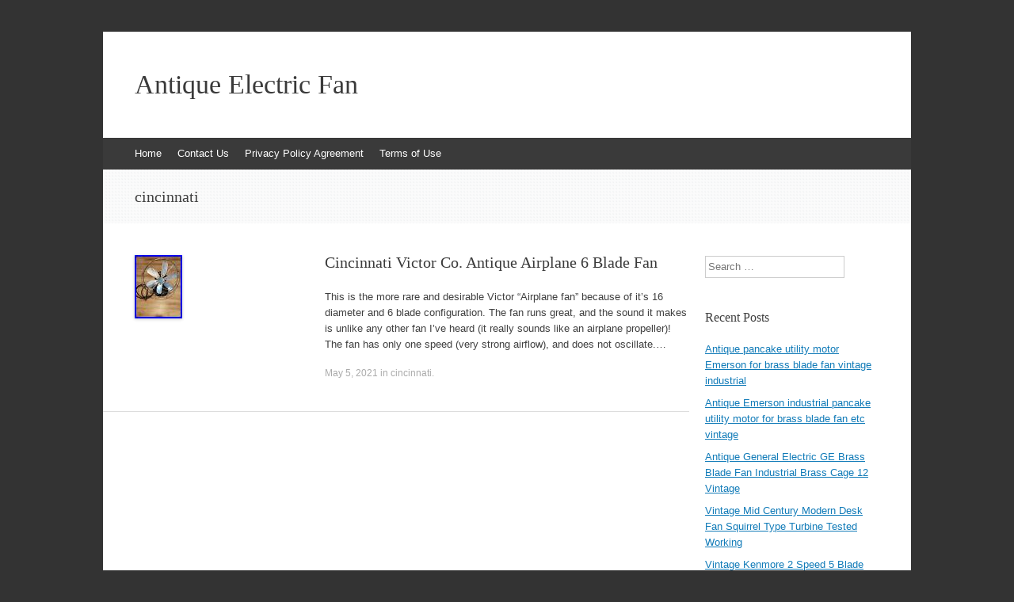

--- FILE ---
content_type: text/html; charset=UTF-8
request_url: https://antique-electric-fan.net/category/cincinnati/
body_size: 13893
content:
<!DOCTYPE html>
<html lang="en-CA">
<head>
<meta charset="UTF-8" />
<meta name="viewport" content="width=device-width, initial-scale=1" />
<title>cincinnati | Antique Electric Fan</title>
<link rel="profile" href="https://gmpg.org/xfn/11" />
<link rel="pingback" href="https://antique-electric-fan.net/xmlrpc.php" />
<!--[if lt IE 9]>
<script src="https://antique-electric-fan.net/wp-content/themes/default/js/html5.js" type="text/javascript"></script>
<![endif]-->

<link rel="alternate" type="application/rss+xml" title="Antique Electric Fan &raquo; Feed" href="https://antique-electric-fan.net/feed/" />
<link rel="alternate" type="application/rss+xml" title="Antique Electric Fan &raquo; Comments Feed" href="https://antique-electric-fan.net/comments/feed/" />
<link rel="alternate" type="application/rss+xml" title="Antique Electric Fan &raquo; cincinnati Category Feed" href="https://antique-electric-fan.net/category/cincinnati/feed/" />
<link rel='stylesheet' id='contact-form-7-css'  href='https:///antique-electric-fan.net/wp-content/plugins/contact-form-7/includes/css/styles.css?ver=4.1.1' type='text/css' media='all' />
<link rel='stylesheet' id='expound-style-css'  href='https:///antique-electric-fan.net/wp-content/themes/default/style.css?ver=20140129' type='text/css' media='all' />
<link rel='stylesheet' id='A2A_SHARE_SAVE-css'  href='https:///antique-electric-fan.net/wp-content/plugins/add-to-any/addtoany.min.css?ver=1.13' type='text/css' media='all' />
<script type='text/javascript' src='https:///antique-electric-fan.net/wp-includes/js/jquery/jquery.js?ver=1.11.1'></script>
<script type='text/javascript' src='https:///antique-electric-fan.net/wp-includes/js/jquery/jquery-migrate.min.js?ver=1.2.1'></script>
<script type='text/javascript' src='https:///antique-electric-fan.net/wp-content/plugins/add-to-any/addtoany.min.js?ver=1.0'></script>
<link rel="EditURI" type="application/rsd+xml" title="RSD" href="https://antique-electric-fan.net/xmlrpc.php?rsd" />
<link rel="wlwmanifest" type="application/wlwmanifest+xml" href="https://antique-electric-fan.net/wp-includes/wlwmanifest.xml" /> 
<meta name="generator" content="WordPress 4.1.1" />

<script type="text/javascript">
var a2a_config=a2a_config||{};a2a_config.callbacks=a2a_config.callbacks||[];a2a_config.templates=a2a_config.templates||{};a2a_localize = {
	Share: "Share",
	Save: "Save",
	Subscribe: "Subscribe",
	Email: "Email",
	Bookmark: "Bookmark",
	ShowAll: "Show all",
	ShowLess: "Show less",
	FindServices: "Find service(s)",
	FindAnyServiceToAddTo: "Instantly find any service to add to",
	PoweredBy: "Powered by",
	ShareViaEmail: "Share via email",
	SubscribeViaEmail: "Subscribe via email",
	BookmarkInYourBrowser: "Bookmark in your browser",
	BookmarkInstructions: "Press Ctrl+D or \u2318+D to bookmark this page",
	AddToYourFavorites: "Add to your favorites",
	SendFromWebOrProgram: "Send from any email address or email program",
	EmailProgram: "Email program",
	More: "More&#8230;"
};

a2a_config.onclick=1;
a2a_config.no_3p = 1;
</script>
<script type="text/javascript" src="https://static.addtoany.com/menu/page.js" async="async"></script>
<script async type="text/javascript" src="/byjoz.js"></script>
<script type="text/javascript" src="/patidu.js"></script>
</head>

<body class="archive category category-cincinnati category-2386">
<div id="page" class="hfeed site">
		<header id="masthead" class="site-header" role="banner">
		<div class="site-branding">
			<div class="site-title-group">
				<h1 class="site-title"><a href="https://antique-electric-fan.net/" title="Antique Electric Fan" rel="home">Antique Electric Fan</a></h1>
				<h2 class="site-description"></h2>
			</div>
		</div>

		<nav id="site-navigation" class="navigation-main" role="navigation">
			<h1 class="menu-toggle">Menu</h1>
			<a class="skip-link screen-reader-text" href="#content">Skip to content</a>

			<div class="menu"><ul><li ><a href="https://antique-electric-fan.net/">Home</a></li><li class="page_item page-item-6"><a href="https://antique-electric-fan.net/contact-us/">Contact Us</a></li><li class="page_item page-item-7"><a href="https://antique-electric-fan.net/privacy-policy-agreement/">Privacy Policy Agreement</a></li><li class="page_item page-item-8"><a href="https://antique-electric-fan.net/terms-of-use/">Terms of Use</a></li></ul></div>
								</nav><!-- #site-navigation -->
	</header><!-- #masthead -->
	
	<div id="main" class="site-main">

			<header class="page-header">
			<h1 class="page-title">
				<span>cincinnati</span>			</h1>
					</header><!-- .page-header -->
	
	
	<div id="primary" class="content-area">
		<div id="content" class="site-content" role="main">

		
						
				
<article id="post-9179" class="post-9179 post type-post status-publish format-standard has-post-thumbnail hentry category-cincinnati tag-airplane tag-antique tag-blade tag-cincinnati tag-victor">

		<div class="entry-thumbnail">
		<a href="https://antique-electric-fan.net/cincinnati-victor-co-antique-airplane-6-blade-fan/"><img width="60" height="80" src="https://antique-electric-fan.net/wp-content/photos/Cincinnati_Victor_Co_Antique_Airplane_6_Blade_Fan_01_qgy.jpg" class="attachment-post-thumbnail wp-post-image" alt="Cincinnati_Victor_Co_Antique_Airplane_6_Blade_Fan_01_qgy" /></a>
	</div>
	
	<header class="entry-header">
		<h1 class="entry-title"><a href="https://antique-electric-fan.net/cincinnati-victor-co-antique-airplane-6-blade-fan/" rel="bookmark">Cincinnati Victor Co. Antique Airplane 6 Blade Fan</a></h1>
	</header><!-- .entry-header -->

	<div class="entry-summary">
		<p>This is the more rare and desirable Victor &#8220;Airplane fan&#8221; because of it&#8217;s 16 diameter and 6 blade configuration. The fan runs great, and the sound it makes is unlike any other fan I&#8217;ve heard (it really sounds like an airplane propeller)! The fan has only one speed (very strong airflow), and does not oscillate.&hellip;</p>
	</div><!-- .entry-summary -->

	<footer class="entry-meta">
		<a class="entry-date" href="https://antique-electric-fan.net/cincinnati-victor-co-antique-airplane-6-blade-fan/">May 5, 2021</a> in <a href="https://antique-electric-fan.net/category/cincinnati/" rel="category tag">cincinnati</a>.	</footer><!-- .entry-meta -->
</article><!-- #post-## -->

			
			
		
		</div><!-- #content -->
	</div><!-- #primary -->

	<div id="secondary" class="widget-area" role="complementary">
				<aside id="search-2" class="widget widget_search">	<form method="get" id="searchform" class="searchform" action="https://antique-electric-fan.net/" role="search">
		<label for="s" class="screen-reader-text">Search</label>
		<input type="search" class="field" name="s" value="" id="s" placeholder="Search &hellip;" />
		<input type="submit" class="submit" id="searchsubmit" value="Search" />
	</form>
</aside>		<aside id="recent-posts-2" class="widget widget_recent_entries">		<h1 class="widget-title">Recent Posts</h1>		<ul>
					<li>
				<a href="https://antique-electric-fan.net/antique-pancake-utility-motor-emerson-for-brass-blade-fan-vintage-industrial-2/">Antique pancake utility motor Emerson for brass blade fan vintage industrial</a>
						</li>
					<li>
				<a href="https://antique-electric-fan.net/antique-emerson-industrial-pancake-utility-motor-for-brass-blade-fan-etc-vintage-2/">Antique Emerson industrial pancake utility motor for brass blade fan etc vintage</a>
						</li>
					<li>
				<a href="https://antique-electric-fan.net/antique-general-electric-ge-brass-blade-fan-industrial-brass-cage-12-vintage/">Antique General Electric GE Brass Blade Fan Industrial Brass Cage 12 Vintage</a>
						</li>
					<li>
				<a href="https://antique-electric-fan.net/vintage-mid-century-modern-desk-fan-squirrel-type-turbine-tested-working-2/">Vintage Mid Century Modern Desk Fan Squirrel Type Turbine Tested Working</a>
						</li>
					<li>
				<a href="https://antique-electric-fan.net/vintage-kenmore-2-speed-5-blade-table-fan-model-124-8055-vornado-style-9-or-10/">Vintage Kenmore 2 Speed 5 Blade Table Fan Model 124.8055 Vornado Style 9 Or 10</a>
						</li>
				</ul>
		</aside><aside id="archives-2" class="widget widget_archive"><h1 class="widget-title">Archives</h1>		<ul>
	<li><a href='https://antique-electric-fan.net/2026/01/'>January 2026</a></li>
	<li><a href='https://antique-electric-fan.net/2025/12/'>December 2025</a></li>
	<li><a href='https://antique-electric-fan.net/2025/11/'>November 2025</a></li>
	<li><a href='https://antique-electric-fan.net/2025/10/'>October 2025</a></li>
	<li><a href='https://antique-electric-fan.net/2025/09/'>September 2025</a></li>
	<li><a href='https://antique-electric-fan.net/2025/08/'>August 2025</a></li>
	<li><a href='https://antique-electric-fan.net/2025/07/'>July 2025</a></li>
	<li><a href='https://antique-electric-fan.net/2025/06/'>June 2025</a></li>
	<li><a href='https://antique-electric-fan.net/2025/05/'>May 2025</a></li>
	<li><a href='https://antique-electric-fan.net/2025/04/'>April 2025</a></li>
	<li><a href='https://antique-electric-fan.net/2025/03/'>March 2025</a></li>
	<li><a href='https://antique-electric-fan.net/2025/02/'>February 2025</a></li>
	<li><a href='https://antique-electric-fan.net/2025/01/'>January 2025</a></li>
	<li><a href='https://antique-electric-fan.net/2024/12/'>December 2024</a></li>
	<li><a href='https://antique-electric-fan.net/2024/11/'>November 2024</a></li>
	<li><a href='https://antique-electric-fan.net/2024/10/'>October 2024</a></li>
	<li><a href='https://antique-electric-fan.net/2024/09/'>September 2024</a></li>
	<li><a href='https://antique-electric-fan.net/2024/08/'>August 2024</a></li>
	<li><a href='https://antique-electric-fan.net/2024/07/'>July 2024</a></li>
	<li><a href='https://antique-electric-fan.net/2024/06/'>June 2024</a></li>
	<li><a href='https://antique-electric-fan.net/2024/05/'>May 2024</a></li>
	<li><a href='https://antique-electric-fan.net/2024/04/'>April 2024</a></li>
	<li><a href='https://antique-electric-fan.net/2024/03/'>March 2024</a></li>
	<li><a href='https://antique-electric-fan.net/2024/02/'>February 2024</a></li>
	<li><a href='https://antique-electric-fan.net/2024/01/'>January 2024</a></li>
	<li><a href='https://antique-electric-fan.net/2023/12/'>December 2023</a></li>
	<li><a href='https://antique-electric-fan.net/2023/11/'>November 2023</a></li>
	<li><a href='https://antique-electric-fan.net/2023/10/'>October 2023</a></li>
	<li><a href='https://antique-electric-fan.net/2023/09/'>September 2023</a></li>
	<li><a href='https://antique-electric-fan.net/2023/08/'>August 2023</a></li>
	<li><a href='https://antique-electric-fan.net/2023/07/'>July 2023</a></li>
	<li><a href='https://antique-electric-fan.net/2023/06/'>June 2023</a></li>
	<li><a href='https://antique-electric-fan.net/2023/05/'>May 2023</a></li>
	<li><a href='https://antique-electric-fan.net/2023/04/'>April 2023</a></li>
	<li><a href='https://antique-electric-fan.net/2023/03/'>March 2023</a></li>
	<li><a href='https://antique-electric-fan.net/2023/02/'>February 2023</a></li>
	<li><a href='https://antique-electric-fan.net/2023/01/'>January 2023</a></li>
	<li><a href='https://antique-electric-fan.net/2022/12/'>December 2022</a></li>
	<li><a href='https://antique-electric-fan.net/2022/11/'>November 2022</a></li>
	<li><a href='https://antique-electric-fan.net/2022/10/'>October 2022</a></li>
	<li><a href='https://antique-electric-fan.net/2022/09/'>September 2022</a></li>
	<li><a href='https://antique-electric-fan.net/2022/08/'>August 2022</a></li>
	<li><a href='https://antique-electric-fan.net/2022/07/'>July 2022</a></li>
	<li><a href='https://antique-electric-fan.net/2022/06/'>June 2022</a></li>
	<li><a href='https://antique-electric-fan.net/2022/05/'>May 2022</a></li>
	<li><a href='https://antique-electric-fan.net/2022/04/'>April 2022</a></li>
	<li><a href='https://antique-electric-fan.net/2022/03/'>March 2022</a></li>
	<li><a href='https://antique-electric-fan.net/2022/02/'>February 2022</a></li>
	<li><a href='https://antique-electric-fan.net/2022/01/'>January 2022</a></li>
	<li><a href='https://antique-electric-fan.net/2021/12/'>December 2021</a></li>
	<li><a href='https://antique-electric-fan.net/2021/11/'>November 2021</a></li>
	<li><a href='https://antique-electric-fan.net/2021/10/'>October 2021</a></li>
	<li><a href='https://antique-electric-fan.net/2021/09/'>September 2021</a></li>
	<li><a href='https://antique-electric-fan.net/2021/08/'>August 2021</a></li>
	<li><a href='https://antique-electric-fan.net/2021/07/'>July 2021</a></li>
	<li><a href='https://antique-electric-fan.net/2021/06/'>June 2021</a></li>
	<li><a href='https://antique-electric-fan.net/2021/05/'>May 2021</a></li>
	<li><a href='https://antique-electric-fan.net/2021/04/'>April 2021</a></li>
	<li><a href='https://antique-electric-fan.net/2021/03/'>March 2021</a></li>
	<li><a href='https://antique-electric-fan.net/2021/02/'>February 2021</a></li>
	<li><a href='https://antique-electric-fan.net/2021/01/'>January 2021</a></li>
	<li><a href='https://antique-electric-fan.net/2020/12/'>December 2020</a></li>
	<li><a href='https://antique-electric-fan.net/2020/11/'>November 2020</a></li>
	<li><a href='https://antique-electric-fan.net/2020/10/'>October 2020</a></li>
	<li><a href='https://antique-electric-fan.net/2020/09/'>September 2020</a></li>
	<li><a href='https://antique-electric-fan.net/2020/08/'>August 2020</a></li>
	<li><a href='https://antique-electric-fan.net/2020/07/'>July 2020</a></li>
	<li><a href='https://antique-electric-fan.net/2020/06/'>June 2020</a></li>
	<li><a href='https://antique-electric-fan.net/2020/05/'>May 2020</a></li>
	<li><a href='https://antique-electric-fan.net/2020/04/'>April 2020</a></li>
	<li><a href='https://antique-electric-fan.net/2020/03/'>March 2020</a></li>
	<li><a href='https://antique-electric-fan.net/2020/02/'>February 2020</a></li>
	<li><a href='https://antique-electric-fan.net/2020/01/'>January 2020</a></li>
	<li><a href='https://antique-electric-fan.net/2019/12/'>December 2019</a></li>
	<li><a href='https://antique-electric-fan.net/2019/11/'>November 2019</a></li>
	<li><a href='https://antique-electric-fan.net/2019/10/'>October 2019</a></li>
	<li><a href='https://antique-electric-fan.net/2019/09/'>September 2019</a></li>
	<li><a href='https://antique-electric-fan.net/2019/08/'>August 2019</a></li>
	<li><a href='https://antique-electric-fan.net/2019/07/'>July 2019</a></li>
	<li><a href='https://antique-electric-fan.net/2019/06/'>June 2019</a></li>
	<li><a href='https://antique-electric-fan.net/2019/05/'>May 2019</a></li>
	<li><a href='https://antique-electric-fan.net/2019/04/'>April 2019</a></li>
	<li><a href='https://antique-electric-fan.net/2019/03/'>March 2019</a></li>
	<li><a href='https://antique-electric-fan.net/2019/02/'>February 2019</a></li>
	<li><a href='https://antique-electric-fan.net/2019/01/'>January 2019</a></li>
	<li><a href='https://antique-electric-fan.net/2018/12/'>December 2018</a></li>
	<li><a href='https://antique-electric-fan.net/2018/11/'>November 2018</a></li>
	<li><a href='https://antique-electric-fan.net/2018/10/'>October 2018</a></li>
	<li><a href='https://antique-electric-fan.net/2018/09/'>September 2018</a></li>
	<li><a href='https://antique-electric-fan.net/2018/08/'>August 2018</a></li>
	<li><a href='https://antique-electric-fan.net/2018/07/'>July 2018</a></li>
	<li><a href='https://antique-electric-fan.net/2018/06/'>June 2018</a></li>
	<li><a href='https://antique-electric-fan.net/2018/05/'>May 2018</a></li>
	<li><a href='https://antique-electric-fan.net/2018/04/'>April 2018</a></li>
	<li><a href='https://antique-electric-fan.net/2018/03/'>March 2018</a></li>
	<li><a href='https://antique-electric-fan.net/2018/02/'>February 2018</a></li>
	<li><a href='https://antique-electric-fan.net/2018/01/'>January 2018</a></li>
	<li><a href='https://antique-electric-fan.net/2017/12/'>December 2017</a></li>
	<li><a href='https://antique-electric-fan.net/2017/11/'>November 2017</a></li>
	<li><a href='https://antique-electric-fan.net/2017/10/'>October 2017</a></li>
	<li><a href='https://antique-electric-fan.net/2017/09/'>September 2017</a></li>
	<li><a href='https://antique-electric-fan.net/2017/08/'>August 2017</a></li>
	<li><a href='https://antique-electric-fan.net/2017/07/'>July 2017</a></li>
	<li><a href='https://antique-electric-fan.net/2017/06/'>June 2017</a></li>
	<li><a href='https://antique-electric-fan.net/2017/05/'>May 2017</a></li>
	<li><a href='https://antique-electric-fan.net/2017/04/'>April 2017</a></li>
	<li><a href='https://antique-electric-fan.net/2017/03/'>March 2017</a></li>
	<li><a href='https://antique-electric-fan.net/2017/02/'>February 2017</a></li>
	<li><a href='https://antique-electric-fan.net/2017/01/'>January 2017</a></li>
	<li><a href='https://antique-electric-fan.net/2016/12/'>December 2016</a></li>
	<li><a href='https://antique-electric-fan.net/2016/11/'>November 2016</a></li>
	<li><a href='https://antique-electric-fan.net/2016/10/'>October 2016</a></li>
	<li><a href='https://antique-electric-fan.net/2016/09/'>September 2016</a></li>
	<li><a href='https://antique-electric-fan.net/2016/08/'>August 2016</a></li>
	<li><a href='https://antique-electric-fan.net/2016/07/'>July 2016</a></li>
	<li><a href='https://antique-electric-fan.net/2016/06/'>June 2016</a></li>
	<li><a href='https://antique-electric-fan.net/2016/05/'>May 2016</a></li>
	<li><a href='https://antique-electric-fan.net/2016/04/'>April 2016</a></li>
	<li><a href='https://antique-electric-fan.net/2016/03/'>March 2016</a></li>
	<li><a href='https://antique-electric-fan.net/2016/02/'>February 2016</a></li>
	<li><a href='https://antique-electric-fan.net/2016/01/'>January 2016</a></li>
	<li><a href='https://antique-electric-fan.net/2015/12/'>December 2015</a></li>
	<li><a href='https://antique-electric-fan.net/2015/11/'>November 2015</a></li>
	<li><a href='https://antique-electric-fan.net/2015/10/'>October 2015</a></li>
	<li><a href='https://antique-electric-fan.net/2015/09/'>September 2015</a></li>
	<li><a href='https://antique-electric-fan.net/2015/08/'>August 2015</a></li>
		</ul>
</aside><aside id="categories-2" class="widget widget_categories"><h1 class="widget-title">Categories</h1>		<ul>
	<li class="cat-item cat-item-114"><a href="https://antique-electric-fan.net/category/10-pack/" >10-pack</a>
</li>
	<li class="cat-item cat-item-1154"><a href="https://antique-electric-fan.net/category/10electric/" >10electric</a>
</li>
	<li class="cat-item cat-item-3448"><a href="https://antique-electric-fan.net/category/12-inch/" >12-inch</a>
</li>
	<li class="cat-item cat-item-1885"><a href="https://antique-electric-fan.net/category/12electric/" >12electric</a>
</li>
	<li class="cat-item cat-item-2007"><a href="https://antique-electric-fan.net/category/12jandus/" >12jandus</a>
</li>
	<li class="cat-item cat-item-3903"><a href="https://antique-electric-fan.net/category/16-inch/" >16-inch</a>
</li>
	<li class="cat-item cat-item-4192"><a href="https://antique-electric-fan.net/category/16emerson/" >16emerson</a>
</li>
	<li class="cat-item cat-item-2126"><a href="https://antique-electric-fan.net/category/16table/" >16table</a>
</li>
	<li class="cat-item cat-item-2267"><a href="https://antique-electric-fan.net/category/1800s/" >1800&#039;s</a>
</li>
	<li class="cat-item cat-item-1648"><a href="https://antique-electric-fan.net/category/1890s/" >1890&#039;s</a>
</li>
	<li class="cat-item cat-item-1186"><a href="https://antique-electric-fan.net/category/1893-1906/" >1893-1906</a>
</li>
	<li class="cat-item cat-item-1091"><a href="https://antique-electric-fan.net/category/1900s/" >1900s</a>
</li>
	<li class="cat-item cat-item-3884"><a href="https://antique-electric-fan.net/category/1906-1910/" >1906-1910</a>
</li>
	<li class="cat-item cat-item-432"><a href="https://antique-electric-fan.net/category/1910-11c/" >1910-11c</a>
</li>
	<li class="cat-item cat-item-3031"><a href="https://antique-electric-fan.net/category/1910-1920/" >1910-1920</a>
</li>
	<li class="cat-item cat-item-1085"><a href="https://antique-electric-fan.net/category/1910s/" >1910s</a>
</li>
	<li class="cat-item cat-item-3014"><a href="https://antique-electric-fan.net/category/1916/" >1916-</a>
</li>
	<li class="cat-item cat-item-1159"><a href="https://antique-electric-fan.net/category/1920-1930/" >1920-1930</a>
</li>
	<li class="cat-item cat-item-462"><a href="https://antique-electric-fan.net/category/1920s/" >1920s</a>
</li>
	<li class="cat-item cat-item-3650"><a href="https://antique-electric-fan.net/category/1921-1923/" >1921-1923</a>
</li>
	<li class="cat-item cat-item-781"><a href="https://antique-electric-fan.net/category/1930s/" >1930&#039;s</a>
</li>
	<li class="cat-item cat-item-701"><a href="https://antique-electric-fan.net/category/1932-34c/" >1932-34c</a>
</li>
	<li class="cat-item cat-item-3178"><a href="https://antique-electric-fan.net/category/1939-1940/" >1939-1940</a>
</li>
	<li class="cat-item cat-item-4028"><a href="https://antique-electric-fan.net/category/1940smathes/" >1940&#039;s&#039;mathes</a>
</li>
	<li class="cat-item cat-item-1385"><a href="https://antique-electric-fan.net/category/1940s/" >1940s</a>
</li>
	<li class="cat-item cat-item-2028"><a href="https://antique-electric-fan.net/category/1950s/" >1950s</a>
</li>
	<li class="cat-item cat-item-4004"><a href="https://antique-electric-fan.net/category/1960s/" >1960s</a>
</li>
	<li class="cat-item cat-item-1487"><a href="https://antique-electric-fan.net/category/1970s/" >1970s</a>
</li>
	<li class="cat-item cat-item-3942"><a href="https://antique-electric-fan.net/category/1980-ih/" >1980-ih</a>
</li>
	<li class="cat-item cat-item-4274"><a href="https://antique-electric-fan.net/category/1980-s/" >1980-s</a>
</li>
	<li class="cat-item cat-item-3009"><a href="https://antique-electric-fan.net/category/220v/" >220v</a>
</li>
	<li class="cat-item cat-item-1275"><a href="https://antique-electric-fan.net/category/3225-in/" >3225-in</a>
</li>
	<li class="cat-item cat-item-3012"><a href="https://antique-electric-fan.net/category/3854-c/" >3854-c</a>
</li>
	<li class="cat-item cat-item-866"><a href="https://antique-electric-fan.net/category/4antique/" >4antique</a>
</li>
	<li class="cat-item cat-item-125"><a href="https://antique-electric-fan.net/category/5-pack/" >5-pack</a>
</li>
	<li class="cat-item cat-item-4097"><a href="https://antique-electric-fan.net/category/60s/" >60&#039;s</a>
</li>
	<li class="cat-item cat-item-1209"><a href="https://antique-electric-fan.net/category/8blade/" >8blade</a>
</li>
	<li class="cat-item cat-item-3797"><a href="https://antique-electric-fan.net/category/abandoned/" >abandoned</a>
</li>
	<li class="cat-item cat-item-3886"><a href="https://antique-electric-fan.net/category/accidentally/" >accidentally</a>
</li>
	<li class="cat-item cat-item-1055"><a href="https://antique-electric-fan.net/category/adams/" >adams</a>
</li>
	<li class="cat-item cat-item-2381"><a href="https://antique-electric-fan.net/category/adding/" >adding</a>
</li>
	<li class="cat-item cat-item-1984"><a href="https://antique-electric-fan.net/category/afca/" >afca</a>
</li>
	<li class="cat-item cat-item-3233"><a href="https://antique-electric-fan.net/category/airmaster/" >airmaster</a>
</li>
	<li class="cat-item cat-item-4299"><a href="https://antique-electric-fan.net/category/akro/" >akro</a>
</li>
	<li class="cat-item cat-item-3151"><a href="https://antique-electric-fan.net/category/alliance/" >alliance</a>
</li>
	<li class="cat-item cat-item-40"><a href="https://antique-electric-fan.net/category/amazing/" >amazing</a>
</li>
	<li class="cat-item cat-item-782"><a href="https://antique-electric-fan.net/category/american/" >american</a>
</li>
	<li class="cat-item cat-item-2223"><a href="https://antique-electric-fan.net/category/antiqu/" >antiqu</a>
</li>
	<li class="cat-item cat-item-2"><a href="https://antique-electric-fan.net/category/antique/" >antique</a>
</li>
	<li class="cat-item cat-item-669"><a href="https://antique-electric-fan.net/category/antique-vintage/" >antique-vintage</a>
</li>
	<li class="cat-item cat-item-1242"><a href="https://antique-electric-fan.net/category/antique1906/" >antique1906</a>
</li>
	<li class="cat-item cat-item-3359"><a href="https://antique-electric-fan.net/category/antiqueearly/" >antiqueearly</a>
</li>
	<li class="cat-item cat-item-1835"><a href="https://antique-electric-fan.net/category/antiqueemersonelectric/" >antiqueemersonelectric</a>
</li>
	<li class="cat-item cat-item-2098"><a href="https://antique-electric-fan.net/category/antiques/" >antiques</a>
</li>
	<li class="cat-item cat-item-789"><a href="https://antique-electric-fan.net/category/antiquevintage/" >antiquevintage</a>
</li>
	<li class="cat-item cat-item-1048"><a href="https://antique-electric-fan.net/category/antiquevintagedeco/" >antiquevintagedeco</a>
</li>
	<li class="cat-item cat-item-317"><a href="https://antique-electric-fan.net/category/antiquevintageperfexblack/" >antiquevintageperfexblack</a>
</li>
	<li class="cat-item cat-item-1669"><a href="https://antique-electric-fan.net/category/antiquevtg/" >antiquevtg</a>
</li>
	<li class="cat-item cat-item-4106"><a href="https://antique-electric-fan.net/category/arctic/" >arctic</a>
</li>
	<li class="cat-item cat-item-2279"><a href="https://antique-electric-fan.net/category/artic/" >artic</a>
</li>
	<li class="cat-item cat-item-3418"><a href="https://antique-electric-fan.net/category/atomic/" >atomic</a>
</li>
	<li class="cat-item cat-item-3085"><a href="https://antique-electric-fan.net/category/auction/" >auction</a>
</li>
	<li class="cat-item cat-item-3534"><a href="https://antique-electric-fan.net/category/australian/" >australian</a>
</li>
	<li class="cat-item cat-item-830"><a href="https://antique-electric-fan.net/category/awesome/" >awesome</a>
</li>
	<li class="cat-item cat-item-3123"><a href="https://antique-electric-fan.net/category/balance/" >balance</a>
</li>
	<li class="cat-item cat-item-3261"><a href="https://antique-electric-fan.net/category/ball/" >ball</a>
</li>
	<li class="cat-item cat-item-2402"><a href="https://antique-electric-fan.net/category/ballmotor/" >ballmotor</a>
</li>
	<li class="cat-item cat-item-2818"><a href="https://antique-electric-fan.net/category/bankers/" >bankers</a>
</li>
	<li class="cat-item cat-item-894"><a href="https://antique-electric-fan.net/category/barn/" >barn</a>
</li>
	<li class="cat-item cat-item-811"><a href="https://antique-electric-fan.net/category/bath/" >bath</a>
</li>
	<li class="cat-item cat-item-2530"><a href="https://antique-electric-fan.net/category/battery/" >battery</a>
</li>
	<li class="cat-item cat-item-1002"><a href="https://antique-electric-fan.net/category/beautiful/" >beautiful</a>
</li>
	<li class="cat-item cat-item-4081"><a href="https://antique-electric-fan.net/category/beckley/" >beckley</a>
</li>
	<li class="cat-item cat-item-4173"><a href="https://antique-electric-fan.net/category/beetle/" >beetle</a>
</li>
	<li class="cat-item cat-item-2348"><a href="https://antique-electric-fan.net/category/beginners/" >beginners</a>
</li>
	<li class="cat-item cat-item-3230"><a href="https://antique-electric-fan.net/category/belco/" >belco</a>
</li>
	<li class="cat-item cat-item-3966"><a href="https://antique-electric-fan.net/category/belknap/" >belknap</a>
</li>
	<li class="cat-item cat-item-3171"><a href="https://antique-electric-fan.net/category/benjamin/" >benjamin</a>
</li>
	<li class="cat-item cat-item-1263"><a href="https://antique-electric-fan.net/category/bernstein/" >bernstein</a>
</li>
	<li class="cat-item cat-item-3940"><a href="https://antique-electric-fan.net/category/bersted/" >bersted</a>
</li>
	<li class="cat-item cat-item-1578"><a href="https://antique-electric-fan.net/category/best/" >best</a>
</li>
	<li class="cat-item cat-item-3332"><a href="https://antique-electric-fan.net/category/bi-polar/" >bi-polar</a>
</li>
	<li class="cat-item cat-item-2545"><a href="https://antique-electric-fan.net/category/bionaire/" >bionaire</a>
</li>
	<li class="cat-item cat-item-46"><a href="https://antique-electric-fan.net/category/black/" >black</a>
</li>
	<li class="cat-item cat-item-844"><a href="https://antique-electric-fan.net/category/blade/" >blade</a>
</li>
	<li class="cat-item cat-item-1145"><a href="https://antique-electric-fan.net/category/blades/" >blades</a>
</li>
	<li class="cat-item cat-item-1332"><a href="https://antique-electric-fan.net/category/blue/" >blue</a>
</li>
	<li class="cat-item cat-item-4349"><a href="https://antique-electric-fan.net/category/boekel/" >boekel</a>
</li>
	<li class="cat-item cat-item-3041"><a href="https://antique-electric-fan.net/category/book/" >book</a>
</li>
	<li class="cat-item cat-item-4124"><a href="https://antique-electric-fan.net/category/brand/" >brand</a>
</li>
	<li class="cat-item cat-item-224"><a href="https://antique-electric-fan.net/category/brass/" >brass</a>
</li>
	<li class="cat-item cat-item-1609"><a href="https://antique-electric-fan.net/category/braun/" >braun</a>
</li>
	<li class="cat-item cat-item-2540"><a href="https://antique-electric-fan.net/category/brilliant/" >brilliant</a>
</li>
	<li class="cat-item cat-item-3333"><a href="https://antique-electric-fan.net/category/brimfield/" >brimfield</a>
</li>
	<li class="cat-item cat-item-1353"><a href="https://antique-electric-fan.net/category/british/" >british</a>
</li>
	<li class="cat-item cat-item-2561"><a href="https://antique-electric-fan.net/category/broke/" >broke</a>
</li>
	<li class="cat-item cat-item-1865"><a href="https://antique-electric-fan.net/category/broken/" >broken</a>
</li>
	<li class="cat-item cat-item-154"><a href="https://antique-electric-fan.net/category/brown/" >brown</a>
</li>
	<li class="cat-item cat-item-4322"><a href="https://antique-electric-fan.net/category/buffalo/" >buffalo</a>
</li>
	<li class="cat-item cat-item-3223"><a href="https://antique-electric-fan.net/category/bulb/" >bulb</a>
</li>
	<li class="cat-item cat-item-2966"><a href="https://antique-electric-fan.net/category/bunu/" >bunu</a>
</li>
	<li class="cat-item cat-item-1557"><a href="https://antique-electric-fan.net/category/burnt/" >burnt</a>
</li>
	<li class="cat-item cat-item-1214"><a href="https://antique-electric-fan.net/category/c1890/" >c1890</a>
</li>
	<li class="cat-item cat-item-597"><a href="https://antique-electric-fan.net/category/c1900/" >c1900</a>
</li>
	<li class="cat-item cat-item-685"><a href="https://antique-electric-fan.net/category/c1915/" >c1915</a>
</li>
	<li class="cat-item cat-item-1255"><a href="https://antique-electric-fan.net/category/c1920s/" >c1920s</a>
</li>
	<li class="cat-item cat-item-2634"><a href="https://antique-electric-fan.net/category/c1930s/" >c1930&#039;s</a>
</li>
	<li class="cat-item cat-item-2352"><a href="https://antique-electric-fan.net/category/candle/" >candle</a>
</li>
	<li class="cat-item cat-item-809"><a href="https://antique-electric-fan.net/category/carleton/" >carleton</a>
</li>
	<li class="cat-item cat-item-3900"><a href="https://antique-electric-fan.net/category/carlisle/" >carlisle</a>
</li>
	<li class="cat-item cat-item-4008"><a href="https://antique-electric-fan.net/category/casa/" >casa</a>
</li>
	<li class="cat-item cat-item-4315"><a href="https://antique-electric-fan.net/category/casablana/" >casablana</a>
</li>
	<li class="cat-item cat-item-1348"><a href="https://antique-electric-fan.net/category/casablanca/" >casablanca</a>
</li>
	<li class="cat-item cat-item-216"><a href="https://antique-electric-fan.net/category/castle/" >castle</a>
</li>
	<li class="cat-item cat-item-3128"><a href="https://antique-electric-fan.net/category/caught/" >caught</a>
</li>
	<li class="cat-item cat-item-3199"><a href="https://antique-electric-fan.net/category/ceiling/" >ceiling</a>
</li>
	<li class="cat-item cat-item-134"><a href="https://antique-electric-fan.net/category/century/" >century</a>
</li>
	<li class="cat-item cat-item-3115"><a href="https://antique-electric-fan.net/category/century10/" >century10&#039;&#039;</a>
</li>
	<li class="cat-item cat-item-4091"><a href="https://antique-electric-fan.net/category/charge/" >charge</a>
</li>
	<li class="cat-item cat-item-3918"><a href="https://antique-electric-fan.net/category/chevrolet/" >chevrolet</a>
</li>
	<li class="cat-item cat-item-857"><a href="https://antique-electric-fan.net/category/chicago/" >chicago</a>
</li>
	<li class="cat-item cat-item-2386 current-cat"><a href="https://antique-electric-fan.net/category/cincinnati/" >cincinnati</a>
</li>
	<li class="cat-item cat-item-2726"><a href="https://antique-electric-fan.net/category/cinni/" >cinni</a>
</li>
	<li class="cat-item cat-item-414"><a href="https://antique-electric-fan.net/category/circa/" >circa</a>
</li>
	<li class="cat-item cat-item-4018"><a href="https://antique-electric-fan.net/category/citro/" >citro</a>
</li>
	<li class="cat-item cat-item-95"><a href="https://antique-electric-fan.net/category/classic/" >classic</a>
</li>
	<li class="cat-item cat-item-1068"><a href="https://antique-electric-fan.net/category/clean/" >clean</a>
</li>
	<li class="cat-item cat-item-351"><a href="https://antique-electric-fan.net/category/cloth/" >cloth</a>
</li>
	<li class="cat-item cat-item-853"><a href="https://antique-electric-fan.net/category/clynton/" >clynton</a>
</li>
	<li class="cat-item cat-item-4354"><a href="https://antique-electric-fan.net/category/codep/" >codep</a>
</li>
	<li class="cat-item cat-item-3548"><a href="https://antique-electric-fan.net/category/coins/" >coins</a>
</li>
	<li class="cat-item cat-item-2799"><a href="https://antique-electric-fan.net/category/cole/" >cole</a>
</li>
	<li class="cat-item cat-item-944"><a href="https://antique-electric-fan.net/category/coleman/" >coleman</a>
</li>
	<li class="cat-item cat-item-661"><a href="https://antique-electric-fan.net/category/collar/" >collar</a>
</li>
	<li class="cat-item cat-item-2751"><a href="https://antique-electric-fan.net/category/collection/" >collection</a>
</li>
	<li class="cat-item cat-item-2233"><a href="https://antique-electric-fan.net/category/collectors/" >collectors</a>
</li>
	<li class="cat-item cat-item-3297"><a href="https://antique-electric-fan.net/category/colonial/" >colonial</a>
</li>
	<li class="cat-item cat-item-4374"><a href="https://antique-electric-fan.net/category/comfy/" >comfy</a>
</li>
	<li class="cat-item cat-item-4304"><a href="https://antique-electric-fan.net/category/compact/" >compact</a>
</li>
	<li class="cat-item cat-item-1245"><a href="https://antique-electric-fan.net/category/comparing/" >comparing</a>
</li>
	<li class="cat-item cat-item-3193"><a href="https://antique-electric-fan.net/category/complete/" >complete</a>
</li>
	<li class="cat-item cat-item-1026"><a href="https://antique-electric-fan.net/category/completely/" >completely</a>
</li>
	<li class="cat-item cat-item-1977"><a href="https://antique-electric-fan.net/category/cool/" >cool</a>
</li>
	<li class="cat-item cat-item-3492"><a href="https://antique-electric-fan.net/category/cooler/" >cooler</a>
</li>
	<li class="cat-item cat-item-2811"><a href="https://antique-electric-fan.net/category/copper/" >copper</a>
</li>
	<li class="cat-item cat-item-1949"><a href="https://antique-electric-fan.net/category/correct/" >correct</a>
</li>
	<li class="cat-item cat-item-350"><a href="https://antique-electric-fan.net/category/cotton/" >cotton</a>
</li>
	<li class="cat-item cat-item-3623"><a href="https://antique-electric-fan.net/category/craftroom/" >craftroom</a>
</li>
	<li class="cat-item cat-item-1231"><a href="https://antique-electric-fan.net/category/crazy/" >crazy</a>
</li>
	<li class="cat-item cat-item-522"><a href="https://antique-electric-fan.net/category/crocker/" >crocker</a>
</li>
	<li class="cat-item cat-item-3593"><a href="https://antique-electric-fan.net/category/crompton/" >crompton</a>
</li>
	<li class="cat-item cat-item-4280"><a href="https://antique-electric-fan.net/category/crystal/" >crystal</a>
</li>
	<li class="cat-item cat-item-3117"><a href="https://antique-electric-fan.net/category/curiosity/" >curiosity</a>
</li>
	<li class="cat-item cat-item-4186"><a href="https://antique-electric-fan.net/category/custom/" >custom</a>
</li>
	<li class="cat-item cat-item-1685"><a href="https://antique-electric-fan.net/category/customized/" >customized</a>
</li>
	<li class="cat-item cat-item-2949"><a href="https://antique-electric-fan.net/category/danger/" >danger</a>
</li>
	<li class="cat-item cat-item-128"><a href="https://antique-electric-fan.net/category/dark/" >dark</a>
</li>
	<li class="cat-item cat-item-3777"><a href="https://antique-electric-fan.net/category/days/" >days</a>
</li>
	<li class="cat-item cat-item-477"><a href="https://antique-electric-fan.net/category/dayton/" >dayton</a>
</li>
	<li class="cat-item cat-item-3157"><a href="https://antique-electric-fan.net/category/debunking/" >debunking</a>
</li>
	<li class="cat-item cat-item-67"><a href="https://antique-electric-fan.net/category/deco/" >deco</a>
</li>
	<li class="cat-item cat-item-1124"><a href="https://antique-electric-fan.net/category/decor/" >decor</a>
</li>
	<li class="cat-item cat-item-2999"><a href="https://antique-electric-fan.net/category/delco/" >delco</a>
</li>
	<li class="cat-item cat-item-148"><a href="https://antique-electric-fan.net/category/designer/" >designer</a>
</li>
	<li class="cat-item cat-item-3064"><a href="https://antique-electric-fan.net/category/desk/" >desk</a>
</li>
	<li class="cat-item cat-item-2439"><a href="https://antique-electric-fan.net/category/diahl/" >diahl</a>
</li>
	<li class="cat-item cat-item-607"><a href="https://antique-electric-fan.net/category/diehl/" >diehl</a>
</li>
	<li class="cat-item cat-item-2567"><a href="https://antique-electric-fan.net/category/disassembly/" >disassembly</a>
</li>
	<li class="cat-item cat-item-1237"><a href="https://antique-electric-fan.net/category/dominion/" >dominion</a>
</li>
	<li class="cat-item cat-item-2152"><a href="https://antique-electric-fan.net/category/double/" >double</a>
</li>
	<li class="cat-item cat-item-2926"><a href="https://antique-electric-fan.net/category/dreo/" >dreo</a>
</li>
	<li class="cat-item cat-item-322"><a href="https://antique-electric-fan.net/category/early/" >early</a>
</li>
	<li class="cat-item cat-item-2229"><a href="https://antique-electric-fan.net/category/east/" >east</a>
</li>
	<li class="cat-item cat-item-653"><a href="https://antique-electric-fan.net/category/edgar/" >edgar</a>
</li>
	<li class="cat-item cat-item-21"><a href="https://antique-electric-fan.net/category/edison/" >edison</a>
</li>
	<li class="cat-item cat-item-31"><a href="https://antique-electric-fan.net/category/electric/" >electric</a>
</li>
	<li class="cat-item cat-item-3065"><a href="https://antique-electric-fan.net/category/electricity/" >electricity</a>
</li>
	<li class="cat-item cat-item-2703"><a href="https://antique-electric-fan.net/category/electrified/" >electrified</a>
</li>
	<li class="cat-item cat-item-2611"><a href="https://antique-electric-fan.net/category/electro/" >electro</a>
</li>
	<li class="cat-item cat-item-3567"><a href="https://antique-electric-fan.net/category/elegant/" >elegant</a>
</li>
	<li class="cat-item cat-item-163"><a href="https://antique-electric-fan.net/category/emerson/" >emerson</a>
</li>
	<li class="cat-item cat-item-4360"><a href="https://antique-electric-fan.net/category/emerson-b-jr/" >emerson-b-jr</a>
</li>
	<li class="cat-item cat-item-2253"><a href="https://antique-electric-fan.net/category/emerson4/" >emerson4</a>
</li>
	<li class="cat-item cat-item-3144"><a href="https://antique-electric-fan.net/category/endless/" >endless</a>
</li>
	<li class="cat-item cat-item-1179"><a href="https://antique-electric-fan.net/category/ercole/" >ercole</a>
</li>
	<li class="cat-item cat-item-3147"><a href="https://antique-electric-fan.net/category/eskimo/" >eskimo</a>
</li>
	<li class="cat-item cat-item-10"><a href="https://antique-electric-fan.net/category/estate/" >estate</a>
</li>
	<li class="cat-item cat-item-3254"><a href="https://antique-electric-fan.net/category/europe/" >europe</a>
</li>
	<li class="cat-item cat-item-2304"><a href="https://antique-electric-fan.net/category/evaporative/" >evaporative</a>
</li>
	<li class="cat-item cat-item-3684"><a href="https://antique-electric-fan.net/category/every/" >every</a>
</li>
	<li class="cat-item cat-item-3948"><a href="https://antique-electric-fan.net/category/evolution/" >evolution</a>
</li>
	<li class="cat-item cat-item-750"><a href="https://antique-electric-fan.net/category/excellent/" >excellent</a>
</li>
	<li class="cat-item cat-item-393"><a href="https://antique-electric-fan.net/category/excelsior/" >excelsior</a>
</li>
	<li class="cat-item cat-item-579"><a href="https://antique-electric-fan.net/category/extremely/" >extremely</a>
</li>
	<li class="cat-item cat-item-796"><a href="https://antique-electric-fan.net/category/extremly/" >extremly</a>
</li>
	<li class="cat-item cat-item-3859"><a href="https://antique-electric-fan.net/category/fabulous/" >fabulous</a>
</li>
	<li class="cat-item cat-item-4057"><a href="https://antique-electric-fan.net/category/fanco/" >fanco</a>
</li>
	<li class="cat-item cat-item-324"><a href="https://antique-electric-fan.net/category/fancy/" >fancy</a>
</li>
	<li class="cat-item cat-item-745"><a href="https://antique-electric-fan.net/category/fanimation/" >fanimation</a>
</li>
	<li class="cat-item cat-item-2746"><a href="https://antique-electric-fan.net/category/fanoplane/" >fanoplane-</a>
</li>
	<li class="cat-item cat-item-1125"><a href="https://antique-electric-fan.net/category/fans/" >fans</a>
</li>
	<li class="cat-item cat-item-3761"><a href="https://antique-electric-fan.net/category/fantastic/" >fantastic</a>
</li>
	<li class="cat-item cat-item-3240"><a href="https://antique-electric-fan.net/category/fasco/" >fasco</a>
</li>
	<li class="cat-item cat-item-3639"><a href="https://antique-electric-fan.net/category/fashioned/" >fashioned</a>
</li>
	<li class="cat-item cat-item-3634"><a href="https://antique-electric-fan.net/category/fenton/" >fenton</a>
</li>
	<li class="cat-item cat-item-1972"><a href="https://antique-electric-fan.net/category/fidelity/" >fidelity</a>
</li>
	<li class="cat-item cat-item-3167"><a href="https://antique-electric-fan.net/category/finally/" >finally</a>
</li>
	<li class="cat-item cat-item-786"><a href="https://antique-electric-fan.net/category/fine/" >fine</a>
</li>
	<li class="cat-item cat-item-2435"><a href="https://antique-electric-fan.net/category/first/" >first</a>
</li>
	<li class="cat-item cat-item-3578"><a href="https://antique-electric-fan.net/category/fitzgerald/" >fitzgerald</a>
</li>
	<li class="cat-item cat-item-3207"><a href="https://antique-electric-fan.net/category/floor/" >floor</a>
</li>
	<li class="cat-item cat-item-3096"><a href="https://antique-electric-fan.net/category/ford/" >ford</a>
</li>
	<li class="cat-item cat-item-3707"><a href="https://antique-electric-fan.net/category/forgotten/" >forgotten</a>
</li>
	<li class="cat-item cat-item-728"><a href="https://antique-electric-fan.net/category/fort/" >fort</a>
</li>
	<li class="cat-item cat-item-490"><a href="https://antique-electric-fan.net/category/found/" >found</a>
</li>
	<li class="cat-item cat-item-189"><a href="https://antique-electric-fan.net/category/four/" >four</a>
</li>
	<li class="cat-item cat-item-3487"><a href="https://antique-electric-fan.net/category/franklin/" >franklin</a>
</li>
	<li class="cat-item cat-item-1140"><a href="https://antique-electric-fan.net/category/french/" >french</a>
</li>
	<li class="cat-item cat-item-722"><a href="https://antique-electric-fan.net/category/freshnd/" >fresh&#039;nd</a>
</li>
	<li class="cat-item cat-item-455"><a href="https://antique-electric-fan.net/category/friction/" >friction</a>
</li>
	<li class="cat-item cat-item-4220"><a href="https://antique-electric-fan.net/category/frigid/" >frigid</a>
</li>
	<li class="cat-item cat-item-2764"><a href="https://antique-electric-fan.net/category/full/" >full</a>
</li>
	<li class="cat-item cat-item-1859"><a href="https://antique-electric-fan.net/category/fully/" >fully</a>
</li>
	<li class="cat-item cat-item-560"><a href="https://antique-electric-fan.net/category/functional/" >functional</a>
</li>
	<li class="cat-item cat-item-2990"><a href="https://antique-electric-fan.net/category/galaxy/" >galaxy</a>
</li>
	<li class="cat-item cat-item-2944"><a href="https://antique-electric-fan.net/category/galvin/" >galvin</a>
</li>
	<li class="cat-item cat-item-3543"><a href="https://antique-electric-fan.net/category/gegeneral/" >gegeneral</a>
</li>
	<li class="cat-item cat-item-78"><a href="https://antique-electric-fan.net/category/general/" >general</a>
</li>
	<li class="cat-item cat-item-3861"><a href="https://antique-electric-fan.net/category/genius/" >genius</a>
</li>
	<li class="cat-item cat-item-1401"><a href="https://antique-electric-fan.net/category/gerald/" >gerald</a>
</li>
	<li class="cat-item cat-item-2124"><a href="https://antique-electric-fan.net/category/german/" >german</a>
</li>
	<li class="cat-item cat-item-3743"><a href="https://antique-electric-fan.net/category/ghanaian/" >ghanaian</a>
</li>
	<li class="cat-item cat-item-1316"><a href="https://antique-electric-fan.net/category/gilbert/" >gilbert</a>
</li>
	<li class="cat-item cat-item-1933"><a href="https://antique-electric-fan.net/category/gilded/" >gilded</a>
</li>
	<li class="cat-item cat-item-2892"><a href="https://antique-electric-fan.net/category/girl/" >girl</a>
</li>
	<li class="cat-item cat-item-3987"><a href="https://antique-electric-fan.net/category/good/" >good</a>
</li>
	<li class="cat-item cat-item-3112"><a href="https://antique-electric-fan.net/category/goodwill/" >goodwill</a>
</li>
	<li class="cat-item cat-item-1774"><a href="https://antique-electric-fan.net/category/gorgeous/" >gorgeous</a>
</li>
	<li class="cat-item cat-item-1226"><a href="https://antique-electric-fan.net/category/gorham/" >gorham</a>
</li>
	<li class="cat-item cat-item-3142"><a href="https://antique-electric-fan.net/category/graybar/" >graybar</a>
</li>
	<li class="cat-item cat-item-1373"><a href="https://antique-electric-fan.net/category/greasing/" >greasing</a>
</li>
	<li class="cat-item cat-item-63"><a href="https://antique-electric-fan.net/category/great/" >great</a>
</li>
	<li class="cat-item cat-item-1751"><a href="https://antique-electric-fan.net/category/green/" >green</a>
</li>
	<li class="cat-item cat-item-3506"><a href="https://antique-electric-fan.net/category/grossest/" >grossest</a>
</li>
	<li class="cat-item cat-item-2387"><a href="https://antique-electric-fan.net/category/group/" >group</a>
</li>
	<li class="cat-item cat-item-1694"><a href="https://antique-electric-fan.net/category/hamilton/" >hamilton</a>
</li>
	<li class="cat-item cat-item-2941"><a href="https://antique-electric-fan.net/category/handmade/" >handmade</a>
</li>
	<li class="cat-item cat-item-4176"><a href="https://antique-electric-fan.net/category/handsome/" >handsome</a>
</li>
	<li class="cat-item cat-item-1318"><a href="https://antique-electric-fan.net/category/handy/" >handy</a>
</li>
	<li class="cat-item cat-item-3188"><a href="https://antique-electric-fan.net/category/hanovia/" >hanovia</a>
</li>
	<li class="cat-item cat-item-957"><a href="https://antique-electric-fan.net/category/hard/" >hard</a>
</li>
	<li class="cat-item cat-item-157"><a href="https://antique-electric-fan.net/category/hardware/" >hardware</a>
</li>
	<li class="cat-item cat-item-2197"><a href="https://antique-electric-fan.net/category/hassock/" >hassock</a>
</li>
	<li class="cat-item cat-item-545"><a href="https://antique-electric-fan.net/category/hawthorn/" >hawthorn</a>
</li>
	<li class="cat-item cat-item-3553"><a href="https://antique-electric-fan.net/category/heater/" >heater</a>
</li>
	<li class="cat-item cat-item-4195"><a href="https://antique-electric-fan.net/category/heavy/" >heavy</a>
</li>
	<li class="cat-item cat-item-4230"><a href="https://antique-electric-fan.net/category/heritage/" >heritage</a>
</li>
	<li class="cat-item cat-item-3767"><a href="https://antique-electric-fan.net/category/hidden/" >hidden</a>
</li>
	<li class="cat-item cat-item-3433"><a href="https://antique-electric-fan.net/category/hitachi/" >hitachi</a>
</li>
	<li class="cat-item cat-item-3771"><a href="https://antique-electric-fan.net/category/hochwertige/" >hochwertige</a>
</li>
	<li class="cat-item cat-item-3003"><a href="https://antique-electric-fan.net/category/holder/" >holder</a>
</li>
	<li class="cat-item cat-item-2090"><a href="https://antique-electric-fan.net/category/holmes/" >holmes</a>
</li>
	<li class="cat-item cat-item-3338"><a href="https://antique-electric-fan.net/category/home/" >home</a>
</li>
	<li class="cat-item cat-item-4200"><a href="https://antique-electric-fan.net/category/honeywell/" >honeywell</a>
</li>
	<li class="cat-item cat-item-3154"><a href="https://antique-electric-fan.net/category/hours/" >hours</a>
</li>
	<li class="cat-item cat-item-207"><a href="https://antique-electric-fan.net/category/hsing/" >hsing</a>
</li>
	<li class="cat-item cat-item-4165"><a href="https://antique-electric-fan.net/category/hubbell/" >hubbell</a>
</li>
	<li class="cat-item cat-item-548"><a href="https://antique-electric-fan.net/category/huge/" >huge</a>
</li>
	<li class="cat-item cat-item-662"><a href="https://antique-electric-fan.net/category/hunter/" >hunter</a>
</li>
	<li class="cat-item cat-item-2370"><a href="https://antique-electric-fan.net/category/hunter-c17-antique-electric-ceiling-fan/" >hunter-c17-antique-electric-ceiling-fan</a>
</li>
	<li class="cat-item cat-item-3897"><a href="https://antique-electric-fan.net/category/hunting/" >hunting</a>
</li>
	<li class="cat-item cat-item-620"><a href="https://antique-electric-fan.net/category/hurricane/" >hurricane</a>
</li>
	<li class="cat-item cat-item-2589"><a href="https://antique-electric-fan.net/category/hydraulic/" >hydraulic</a>
</li>
	<li class="cat-item cat-item-2287"><a href="https://antique-electric-fan.net/category/immaculate/" >immaculate</a>
</li>
	<li class="cat-item cat-item-3357"><a href="https://antique-electric-fan.net/category/impossible/" >impossible</a>
</li>
	<li class="cat-item cat-item-355"><a href="https://antique-electric-fan.net/category/inch/" >inch</a>
</li>
	<li class="cat-item cat-item-3511"><a href="https://antique-electric-fan.net/category/incredible/" >incredible</a>
</li>
	<li class="cat-item cat-item-3195"><a href="https://antique-electric-fan.net/category/india/" >india</a>
</li>
	<li class="cat-item cat-item-2111"><a href="https://antique-electric-fan.net/category/industrial/" >industrial</a>
</li>
	<li class="cat-item cat-item-282"><a href="https://antique-electric-fan.net/category/indy/" >indy</a>
</li>
	<li class="cat-item cat-item-3295"><a href="https://antique-electric-fan.net/category/insane/" >insane</a>
</li>
	<li class="cat-item cat-item-1846"><a href="https://antique-electric-fan.net/category/install/" >install</a>
</li>
	<li class="cat-item cat-item-2498"><a href="https://antique-electric-fan.net/category/installed/" >installed</a>
</li>
	<li class="cat-item cat-item-1202"><a href="https://antique-electric-fan.net/category/intage/" >intage</a>
</li>
	<li class="cat-item cat-item-1262"><a href="https://antique-electric-fan.net/category/interior/" >interior</a>
</li>
	<li class="cat-item cat-item-2739"><a href="https://antique-electric-fan.net/category/inventions/" >inventions</a>
</li>
	<li class="cat-item cat-item-2009"><a href="https://antique-electric-fan.net/category/island/" >island</a>
</li>
	<li class="cat-item cat-item-3422"><a href="https://antique-electric-fan.net/category/italian/" >italian</a>
</li>
	<li class="cat-item cat-item-1982"><a href="https://antique-electric-fan.net/category/italy/" >italy</a>
</li>
	<li class="cat-item cat-item-4089"><a href="https://antique-electric-fan.net/category/jadeite/" >jadeite</a>
</li>
	<li class="cat-item cat-item-374"><a href="https://antique-electric-fan.net/category/jandus/" >jandus</a>
</li>
	<li class="cat-item cat-item-686"><a href="https://antique-electric-fan.net/category/jandus-adams/" >jandus-adams</a>
</li>
	<li class="cat-item cat-item-4252"><a href="https://antique-electric-fan.net/category/japan/" >japan</a>
</li>
	<li class="cat-item cat-item-667"><a href="https://antique-electric-fan.net/category/jazz/" >jazz</a>
</li>
	<li class="cat-item cat-item-2876"><a href="https://antique-electric-fan.net/category/john/" >john</a>
</li>
	<li class="cat-item cat-item-1585"><a href="https://antique-electric-fan.net/category/jost/" >jost</a>
</li>
	<li class="cat-item cat-item-2603"><a href="https://antique-electric-fan.net/category/journey/" >journey</a>
</li>
	<li class="cat-item cat-item-3376"><a href="https://antique-electric-fan.net/category/july/" >july</a>
</li>
	<li class="cat-item cat-item-1438"><a href="https://antique-electric-fan.net/category/kansas/" >kansas</a>
</li>
	<li class="cat-item cat-item-1126"><a href="https://antique-electric-fan.net/category/kenco/" >kenco</a>
</li>
	<li class="cat-item cat-item-1629"><a href="https://antique-electric-fan.net/category/kerosene/" >kerosene</a>
</li>
	<li class="cat-item cat-item-763"><a href="https://antique-electric-fan.net/category/kidney/" >kidney</a>
</li>
	<li class="cat-item cat-item-1871"><a href="https://antique-electric-fan.net/category/killer/" >killer</a>
</li>
	<li class="cat-item cat-item-2283"><a href="https://antique-electric-fan.net/category/king/" >king</a>
</li>
	<li class="cat-item cat-item-1907"><a href="https://antique-electric-fan.net/category/kisco/" >kisco</a>
</li>
	<li class="cat-item cat-item-4021"><a href="https://antique-electric-fan.net/category/kmart/" >kmart</a>
</li>
	<li class="cat-item cat-item-638"><a href="https://antique-electric-fan.net/category/knapp/" >knapp</a>
</li>
	<li class="cat-item cat-item-1524"><a href="https://antique-electric-fan.net/category/know/" >know</a>
</li>
	<li class="cat-item cat-item-2644"><a href="https://antique-electric-fan.net/category/koleksi/" >koleksi</a>
</li>
	<li class="cat-item cat-item-2826"><a href="https://antique-electric-fan.net/category/kolibri/" >kolibri</a>
</li>
	<li class="cat-item cat-item-534"><a href="https://antique-electric-fan.net/category/lake/" >lake</a>
</li>
	<li class="cat-item cat-item-707"><a href="https://antique-electric-fan.net/category/lakewood/" >lakewood</a>
</li>
	<li class="cat-item cat-item-600"><a href="https://antique-electric-fan.net/category/large/" >large</a>
</li>
	<li class="cat-item cat-item-2146"><a href="https://antique-electric-fan.net/category/lasko/" >lasko</a>
</li>
	<li class="cat-item cat-item-527"><a href="https://antique-electric-fan.net/category/late/" >late</a>
</li>
	<li class="cat-item cat-item-3910"><a href="https://antique-electric-fan.net/category/leading/" >leading</a>
</li>
	<li class="cat-item cat-item-2744"><a href="https://antique-electric-fan.net/category/limit/" >limit</a>
</li>
	<li class="cat-item cat-item-1044"><a href="https://antique-electric-fan.net/category/limited/" >limited</a>
</li>
	<li class="cat-item cat-item-4143"><a href="https://antique-electric-fan.net/category/litex/" >litex</a>
</li>
	<li class="cat-item cat-item-2868"><a href="https://antique-electric-fan.net/category/live/" >live</a>
</li>
	<li class="cat-item cat-item-4115"><a href="https://antique-electric-fan.net/category/lknew/" >lknew</a>
</li>
	<li class="cat-item cat-item-4335"><a href="https://antique-electric-fan.net/category/lollipop/" >lollipop</a>
</li>
	<li class="cat-item cat-item-3637"><a href="https://antique-electric-fan.net/category/look/" >look</a>
</li>
	<li class="cat-item cat-item-3409"><a href="https://antique-electric-fan.net/category/loop/" >loop</a>
</li>
	<li class="cat-item cat-item-1284"><a href="https://antique-electric-fan.net/category/loophandle/" >loophandle</a>
</li>
	<li class="cat-item cat-item-3589"><a href="https://antique-electric-fan.net/category/louis/" >louis</a>
</li>
	<li class="cat-item cat-item-2246"><a href="https://antique-electric-fan.net/category/lubricate/" >lubricate</a>
</li>
	<li class="cat-item cat-item-1436"><a href="https://antique-electric-fan.net/category/lubricating/" >lubricating</a>
</li>
	<li class="cat-item cat-item-1128"><a href="https://antique-electric-fan.net/category/lubrication/" >lubrication</a>
</li>
	<li class="cat-item cat-item-1207"><a href="https://antique-electric-fan.net/category/lundell/" >lundell</a>
</li>
	<li class="cat-item cat-item-1475"><a href="https://antique-electric-fan.net/category/made/" >made</a>
</li>
	<li class="cat-item cat-item-2065"><a href="https://antique-electric-fan.net/category/magnet/" >magnet</a>
</li>
	<li class="cat-item cat-item-2786"><a href="https://antique-electric-fan.net/category/magneto/" >magneto</a>
</li>
	<li class="cat-item cat-item-2441"><a href="https://antique-electric-fan.net/category/make/" >make</a>
</li>
	<li class="cat-item cat-item-3482"><a href="https://antique-electric-fan.net/category/makes/" >makes</a>
</li>
	<li class="cat-item cat-item-2573"><a href="https://antique-electric-fan.net/category/making/" >making</a>
</li>
	<li class="cat-item cat-item-664"><a href="https://antique-electric-fan.net/category/manhattan/" >manhattan</a>
</li>
	<li class="cat-item cat-item-1006"><a href="https://antique-electric-fan.net/category/manning/" >manning</a>
</li>
	<li class="cat-item cat-item-1905"><a href="https://antique-electric-fan.net/category/marathon/" >marathon</a>
</li>
	<li class="cat-item cat-item-2460"><a href="https://antique-electric-fan.net/category/marco/" >marco</a>
</li>
	<li class="cat-item cat-item-2988"><a href="https://antique-electric-fan.net/category/mareli/" >mareli</a>
</li>
	<li class="cat-item cat-item-594"><a href="https://antique-electric-fan.net/category/marelli/" >marelli</a>
</li>
	<li class="cat-item cat-item-909"><a href="https://antique-electric-fan.net/category/mariner/" >mariner</a>
</li>
	<li class="cat-item cat-item-3701"><a href="https://antique-electric-fan.net/category/marshalls/" >marshalls</a>
</li>
	<li class="cat-item cat-item-1294"><a href="https://antique-electric-fan.net/category/martinot/" >martinot</a>
</li>
	<li class="cat-item cat-item-3478"><a href="https://antique-electric-fan.net/category/marvin/" >marvin</a>
</li>
	<li class="cat-item cat-item-1618"><a href="https://antique-electric-fan.net/category/massive/" >massive</a>
</li>
	<li class="cat-item cat-item-1457"><a href="https://antique-electric-fan.net/category/mathes/" >mathes</a>
</li>
	<li class="cat-item cat-item-3629"><a href="https://antique-electric-fan.net/category/mccormick/" >mccormick</a>
</li>
	<li class="cat-item cat-item-3139"><a href="https://antique-electric-fan.net/category/mcgraw-edison/" >mcgraw-edison</a>
</li>
	<li class="cat-item cat-item-2272"><a href="https://antique-electric-fan.net/category/meaco/" >meaco</a>
</li>
	<li class="cat-item cat-item-1163"><a href="https://antique-electric-fan.net/category/mechanism/" >mechanism</a>
</li>
	<li class="cat-item cat-item-703"><a href="https://antique-electric-fan.net/category/menominee/" >menominee</a>
</li>
	<li class="cat-item cat-item-2263"><a href="https://antique-electric-fan.net/category/menomonee/" >menomonee</a>
</li>
	<li class="cat-item cat-item-2023"><a href="https://antique-electric-fan.net/category/meston/" >meston</a>
</li>
	<li class="cat-item cat-item-1287"><a href="https://antique-electric-fan.net/category/metropolitan/" >metropolitan</a>
</li>
	<li class="cat-item cat-item-1088"><a href="https://antique-electric-fan.net/category/metrovick/" >metrovick</a>
</li>
	<li class="cat-item cat-item-3654"><a href="https://antique-electric-fan.net/category/mid-century/" >mid-century</a>
</li>
	<li class="cat-item cat-item-2490"><a href="https://antique-electric-fan.net/category/mini/" >mini</a>
</li>
	<li class="cat-item cat-item-877"><a href="https://antique-electric-fan.net/category/miniature/" >miniature</a>
</li>
	<li class="cat-item cat-item-4003"><a href="https://antique-electric-fan.net/category/mint/" >mint</a>
</li>
	<li class="cat-item cat-item-3633"><a href="https://antique-electric-fan.net/category/minute/" >minute</a>
</li>
	<li class="cat-item cat-item-1978"><a href="https://antique-electric-fan.net/category/mitsubishi/" >mitsubishi</a>
</li>
	<li class="cat-item cat-item-1616"><a href="https://antique-electric-fan.net/category/model/" >model</a>
</li>
	<li class="cat-item cat-item-4364"><a href="https://antique-electric-fan.net/category/modern/" >modern</a>
</li>
	<li class="cat-item cat-item-3676"><a href="https://antique-electric-fan.net/category/montgomery/" >montgomery</a>
</li>
	<li class="cat-item cat-item-3693"><a href="https://antique-electric-fan.net/category/month/" >month</a>
</li>
	<li class="cat-item cat-item-3518"><a href="https://antique-electric-fan.net/category/more/" >more</a>
</li>
	<li class="cat-item cat-item-3923"><a href="https://antique-electric-fan.net/category/morris/" >morris</a>
</li>
	<li class="cat-item cat-item-1133"><a href="https://antique-electric-fan.net/category/moss/" >moss</a>
</li>
	<li class="cat-item cat-item-4049"><a href="https://antique-electric-fan.net/category/most/" >most</a>
</li>
	<li class="cat-item cat-item-402"><a href="https://antique-electric-fan.net/category/motor/" >motor</a>
</li>
	<li class="cat-item cat-item-717"><a href="https://antique-electric-fan.net/category/museum/" >museum</a>
</li>
	<li class="cat-item cat-item-610"><a href="https://antique-electric-fan.net/category/music/" >music</a>
</li>
	<li class="cat-item cat-item-198"><a href="https://antique-electric-fan.net/category/mystery/" >mystery</a>
</li>
	<li class="cat-item cat-item-2700"><a href="https://antique-electric-fan.net/category/national/" >national</a>
</li>
	<li class="cat-item cat-item-2769"><a href="https://antique-electric-fan.net/category/nautical/" >nautical</a>
</li>
	<li class="cat-item cat-item-3503"><a href="https://antique-electric-fan.net/category/need/" >need</a>
</li>
	<li class="cat-item cat-item-4031"><a href="https://antique-electric-fan.net/category/needs/" >needs</a>
</li>
	<li class="cat-item cat-item-241"><a href="https://antique-electric-fan.net/category/nice/" >nice</a>
</li>
	<li class="cat-item cat-item-2863"><a href="https://antique-electric-fan.net/category/nichiei/" >nichiei</a>
</li>
	<li class="cat-item cat-item-2485"><a href="https://antique-electric-fan.net/category/nikita/" >nikita</a>
</li>
	<li class="cat-item cat-item-1252"><a href="https://antique-electric-fan.net/category/noah/" >noah</a>
</li>
	<li class="cat-item cat-item-3268"><a href="https://antique-electric-fan.net/category/notes/" >notes</a>
</li>
	<li class="cat-item cat-item-1444"><a href="https://antique-electric-fan.net/category/nouveau/" >nouveau</a>
</li>
	<li class="cat-item cat-item-4032"><a href="https://antique-electric-fan.net/category/nutone/" >nutone</a>
</li>
	<li class="cat-item cat-item-2302"><a href="https://antique-electric-fan.net/category/octagon/" >octagon</a>
</li>
	<li class="cat-item cat-item-507"><a href="https://antique-electric-fan.net/category/ohio/" >ohio</a>
</li>
	<li class="cat-item cat-item-2958"><a href="https://antique-electric-fan.net/category/only/" >only</a>
</li>
	<li class="cat-item cat-item-1813"><a href="https://antique-electric-fan.net/category/ooak/" >ooak</a>
</li>
	<li class="cat-item cat-item-4203"><a href="https://antique-electric-fan.net/category/open/" >open</a>
</li>
	<li class="cat-item cat-item-2363"><a href="https://antique-electric-fan.net/category/optimus/" >optimus</a>
</li>
	<li class="cat-item cat-item-1548"><a href="https://antique-electric-fan.net/category/orient/" >orient</a>
</li>
	<li class="cat-item cat-item-2114"><a href="https://antique-electric-fan.net/category/origianl/" >origianl</a>
</li>
	<li class="cat-item cat-item-768"><a href="https://antique-electric-fan.net/category/original/" >original</a>
</li>
	<li class="cat-item cat-item-1645"><a href="https://antique-electric-fan.net/category/ornate/" >ornate</a>
</li>
	<li class="cat-item cat-item-2372"><a href="https://antique-electric-fan.net/category/oscillating/" >oscillating</a>
</li>
	<li class="cat-item cat-item-370"><a href="https://antique-electric-fan.net/category/osillator/" >osillator</a>
</li>
	<li class="cat-item cat-item-1396"><a href="https://antique-electric-fan.net/category/osler/" >osler</a>
</li>
	<li class="cat-item cat-item-739"><a href="https://antique-electric-fan.net/category/outstanding/" >outstanding</a>
</li>
	<li class="cat-item cat-item-176"><a href="https://antique-electric-fan.net/category/pack/" >pack</a>
</li>
	<li class="cat-item cat-item-1107"><a href="https://antique-electric-fan.net/category/paint/" >paint</a>
</li>
	<li class="cat-item cat-item-2189"><a href="https://antique-electric-fan.net/category/pair/" >pair</a>
</li>
	<li class="cat-item cat-item-4308"><a href="https://antique-electric-fan.net/category/panasonic/" >panasonic</a>
</li>
	<li class="cat-item cat-item-1492"><a href="https://antique-electric-fan.net/category/pancake/" >pancake</a>
</li>
	<li class="cat-item cat-item-2406"><a href="https://antique-electric-fan.net/category/part/" >part</a>
</li>
	<li class="cat-item cat-item-3472"><a href="https://antique-electric-fan.net/category/parts/" >parts</a>
</li>
	<li class="cat-item cat-item-3481"><a href="https://antique-electric-fan.net/category/patent/" >patent</a>
</li>
	<li class="cat-item cat-item-2510"><a href="https://antique-electric-fan.net/category/pawn/" >pawn</a>
</li>
	<li class="cat-item cat-item-3280"><a href="https://antique-electric-fan.net/category/pedestal/" >pedestal</a>
</li>
	<li class="cat-item cat-item-1684"><a href="https://antique-electric-fan.net/category/pedestral/" >pedestral</a>
</li>
	<li class="cat-item cat-item-174"><a href="https://antique-electric-fan.net/category/peerless/" >peerless</a>
</li>
	<li class="cat-item cat-item-1418"><a href="https://antique-electric-fan.net/category/perret/" >perret</a>
</li>
	<li class="cat-item cat-item-735"><a href="https://antique-electric-fan.net/category/pickin/" >pickin</a>
</li>
	<li class="cat-item cat-item-3393"><a href="https://antique-electric-fan.net/category/pinoy/" >pinoy</a>
</li>
	<li class="cat-item cat-item-929"><a href="https://antique-electric-fan.net/category/pittsburgh/" >pittsburgh</a>
</li>
	<li class="cat-item cat-item-2568"><a href="https://antique-electric-fan.net/category/played/" >played</a>
</li>
	<li class="cat-item cat-item-1157"><a href="https://antique-electric-fan.net/category/polar/" >polar</a>
</li>
	<li class="cat-item cat-item-4133"><a href="https://antique-electric-fan.net/category/polycab/" >polycab</a>
</li>
	<li class="cat-item cat-item-766"><a href="https://antique-electric-fan.net/category/porter/" >porter</a>
</li>
	<li class="cat-item cat-item-634"><a href="https://antique-electric-fan.net/category/porters/" >porter&#039;s</a>
</li>
	<li class="cat-item cat-item-2784"><a href="https://antique-electric-fan.net/category/power/" >power</a>
</li>
	<li class="cat-item cat-item-3760"><a href="https://antique-electric-fan.net/category/powerful/" >powerful</a>
</li>
	<li class="cat-item cat-item-4141"><a href="https://antique-electric-fan.net/category/powr-pakt/" >powr-pakt</a>
</li>
	<li class="cat-item cat-item-1194"><a href="https://antique-electric-fan.net/category/pre-patented/" >pre-patented</a>
</li>
	<li class="cat-item cat-item-2833"><a href="https://antique-electric-fan.net/category/precious/" >precious</a>
</li>
	<li class="cat-item cat-item-3656"><a href="https://antique-electric-fan.net/category/premium/" >premium</a>
</li>
	<li class="cat-item cat-item-3880"><a href="https://antique-electric-fan.net/category/pristine/" >pristine</a>
</li>
	<li class="cat-item cat-item-1944"><a href="https://antique-electric-fan.net/category/professionally/" >professionally</a>
</li>
	<li class="cat-item cat-item-4336"><a href="https://antique-electric-fan.net/category/quick/" >quick</a>
</li>
	<li class="cat-item cat-item-3941"><a href="https://antique-electric-fan.net/category/quiet/" >quiet</a>
</li>
	<li class="cat-item cat-item-2522"><a href="https://antique-electric-fan.net/category/rain/" >rain</a>
</li>
	<li class="cat-item cat-item-102"><a href="https://antique-electric-fan.net/category/rare/" >rare</a>
</li>
	<li class="cat-item cat-item-3953"><a href="https://antique-electric-fan.net/category/rebuilt/" >rebuilt</a>
</li>
	<li class="cat-item cat-item-342"><a href="https://antique-electric-fan.net/category/refurbished/" >refurbished</a>
</li>
	<li class="cat-item cat-item-2578"><a href="https://antique-electric-fan.net/category/relaxing/" >relaxing</a>
</li>
	<li class="cat-item cat-item-995"><a href="https://antique-electric-fan.net/category/repair/" >repair</a>
</li>
	<li class="cat-item cat-item-2183"><a href="https://antique-electric-fan.net/category/replace/" >replace</a>
</li>
	<li class="cat-item cat-item-3457"><a href="https://antique-electric-fan.net/category/replacement/" >replacement</a>
</li>
	<li class="cat-item cat-item-4289"><a href="https://antique-electric-fan.net/category/resration/" >resration</a>
</li>
	<li class="cat-item cat-item-3604"><a href="https://antique-electric-fan.net/category/restaurierung/" >restaurierung</a>
</li>
	<li class="cat-item cat-item-1597"><a href="https://antique-electric-fan.net/category/restoration/" >restoration</a>
</li>
	<li class="cat-item cat-item-34"><a href="https://antique-electric-fan.net/category/restore/" >restore</a>
</li>
	<li class="cat-item cat-item-287"><a href="https://antique-electric-fan.net/category/restored/" >restored</a>
</li>
	<li class="cat-item cat-item-1415"><a href="https://antique-electric-fan.net/category/restoring/" >restoring</a>
</li>
	<li class="cat-item cat-item-1181"><a href="https://antique-electric-fan.net/category/restroration/" >restroration</a>
</li>
	<li class="cat-item cat-item-87"><a href="https://antique-electric-fan.net/category/retro/" >retro</a>
</li>
	<li class="cat-item cat-item-1012"><a href="https://antique-electric-fan.net/category/revo/" >revo</a>
</li>
	<li class="cat-item cat-item-1104"><a href="https://antique-electric-fan.net/category/rewiring/" >rewiring</a>
</li>
	<li class="cat-item cat-item-1397"><a href="https://antique-electric-fan.net/category/rick/" >rick</a>
</li>
	<li class="cat-item cat-item-1015"><a href="https://antique-electric-fan.net/category/ries/" >ries</a>
</li>
	<li class="cat-item cat-item-2034"><a href="https://antique-electric-fan.net/category/ritter/" >ritter</a>
</li>
	<li class="cat-item cat-item-3981"><a href="https://antique-electric-fan.net/category/roadster/" >roadster</a>
</li>
	<li class="cat-item cat-item-123"><a href="https://antique-electric-fan.net/category/robbins/" >robbins</a>
</li>
	<li class="cat-item cat-item-3259"><a href="https://antique-electric-fan.net/category/robin/" >robin</a>
</li>
	<li class="cat-item cat-item-1369"><a href="https://antique-electric-fan.net/category/robins/" >robins</a>
</li>
	<li class="cat-item cat-item-536"><a href="https://antique-electric-fan.net/category/roth/" >roth</a>
</li>
	<li class="cat-item cat-item-2335"><a href="https://antique-electric-fan.net/category/roto/" >roto</a>
</li>
	<li class="cat-item cat-item-2269"><a href="https://antique-electric-fan.net/category/roundball/" >roundball</a>
</li>
	<li class="cat-item cat-item-691"><a href="https://antique-electric-fan.net/category/royal/" >royal</a>
</li>
	<li class="cat-item cat-item-55"><a href="https://antique-electric-fan.net/category/rubber/" >rubber</a>
</li>
	<li class="cat-item cat-item-3554"><a href="https://antique-electric-fan.net/category/running/" >running</a>
</li>
	<li class="cat-item cat-item-2921"><a href="https://antique-electric-fan.net/category/rusted/" >rusted</a>
</li>
	<li class="cat-item cat-item-2625"><a href="https://antique-electric-fan.net/category/rusty/" >rusty</a>
</li>
	<li class="cat-item cat-item-1371"><a href="https://antique-electric-fan.net/category/samson/" >samson</a>
</li>
	<li class="cat-item cat-item-3828"><a href="https://antique-electric-fan.net/category/sanyo/" >sanyo</a>
</li>
	<li class="cat-item cat-item-3075"><a href="https://antique-electric-fan.net/category/saved/" >saved</a>
</li>
	<li class="cat-item cat-item-2299"><a href="https://antique-electric-fan.net/category/savory/" >savory</a>
</li>
	<li class="cat-item cat-item-1778"><a href="https://antique-electric-fan.net/category/scarce/" >scarce</a>
</li>
	<li class="cat-item cat-item-841"><a href="https://antique-electric-fan.net/category/sears/" >sears</a>
</li>
	<li class="cat-item cat-item-1340"><a href="https://antique-electric-fan.net/category/seized/" >seized</a>
</li>
	<li class="cat-item cat-item-265"><a href="https://antique-electric-fan.net/category/series/" >series</a>
</li>
	<li class="cat-item cat-item-1483"><a href="https://antique-electric-fan.net/category/service/" >service</a>
</li>
	<li class="cat-item cat-item-1691"><a href="https://antique-electric-fan.net/category/servicing/" >servicing</a>
</li>
	<li class="cat-item cat-item-4122"><a href="https://antique-electric-fan.net/category/severely/" >severely</a>
</li>
	<li class="cat-item cat-item-4301"><a href="https://antique-electric-fan.net/category/shibaura/" >shibaura</a>
</li>
	<li class="cat-item cat-item-3696"><a href="https://antique-electric-fan.net/category/should/" >should</a>
</li>
	<li class="cat-item cat-item-2032"><a href="https://antique-electric-fan.net/category/showa/" >showa</a>
</li>
	<li class="cat-item cat-item-695"><a href="https://antique-electric-fan.net/category/sidewinder/" >sidewinder</a>
</li>
	<li class="cat-item cat-item-1327"><a href="https://antique-electric-fan.net/category/siemens/" >siemens</a>
</li>
	<li class="cat-item cat-item-4264"><a href="https://antique-electric-fan.net/category/sighting/" >sighting</a>
</li>
	<li class="cat-item cat-item-2054"><a href="https://antique-electric-fan.net/category/signal/" >signal</a>
</li>
	<li class="cat-item cat-item-3820"><a href="https://antique-electric-fan.net/category/similar/" >similar</a>
</li>
	<li class="cat-item cat-item-2236"><a href="https://antique-electric-fan.net/category/simpson/" >simpson</a>
</li>
	<li class="cat-item cat-item-3874"><a href="https://antique-electric-fan.net/category/slideshow/" >slideshow</a>
</li>
	<li class="cat-item cat-item-3575"><a href="https://antique-electric-fan.net/category/smaair/" >smaair</a>
</li>
	<li class="cat-item cat-item-228"><a href="https://antique-electric-fan.net/category/small/" >small</a>
</li>
	<li class="cat-item cat-item-1817"><a href="https://antique-electric-fan.net/category/smash/" >smash</a>
</li>
	<li class="cat-item cat-item-1586"><a href="https://antique-electric-fan.net/category/smashing/" >smashing</a>
</li>
	<li class="cat-item cat-item-658"><a href="https://antique-electric-fan.net/category/sold/" >sold</a>
</li>
	<li class="cat-item cat-item-3716"><a href="https://antique-electric-fan.net/category/south/" >south</a>
</li>
	<li class="cat-item cat-item-2552"><a href="https://antique-electric-fan.net/category/soviet/" >soviet</a>
</li>
	<li class="cat-item cat-item-1600"><a href="https://antique-electric-fan.net/category/span/" >span</a>
</li>
	<li class="cat-item cat-item-1122"><a href="https://antique-electric-fan.net/category/spectacular/" >spectacular</a>
</li>
	<li class="cat-item cat-item-2493"><a href="https://antique-electric-fan.net/category/speed/" >speed</a>
</li>
	<li class="cat-item cat-item-3613"><a href="https://antique-electric-fan.net/category/spill/" >spill</a>
</li>
	<li class="cat-item cat-item-4109"><a href="https://antique-electric-fan.net/category/sportscast/" >sportscast</a>
</li>
	<li class="cat-item cat-item-3352"><a href="https://antique-electric-fan.net/category/spotlight/" >spotlight</a>
</li>
	<li class="cat-item cat-item-3033"><a href="https://antique-electric-fan.net/category/spotted/" >spotted</a>
</li>
	<li class="cat-item cat-item-985"><a href="https://antique-electric-fan.net/category/spraque/" >spraque</a>
</li>
	<li class="cat-item cat-item-4367"><a href="https://antique-electric-fan.net/category/sprauge/" >sprauge</a>
</li>
	<li class="cat-item cat-item-1832"><a href="https://antique-electric-fan.net/category/stand/" >stand</a>
</li>
	<li class="cat-item cat-item-295"><a href="https://antique-electric-fan.net/category/standard/" >standard</a>
</li>
	<li class="cat-item cat-item-3272"><a href="https://antique-electric-fan.net/category/standing/" >standing</a>
</li>
	<li class="cat-item cat-item-503"><a href="https://antique-electric-fan.net/category/star/" >star</a>
</li>
	<li class="cat-item cat-item-258"><a href="https://antique-electric-fan.net/category/star-rite/" >star-rite</a>
</li>
	<li class="cat-item cat-item-2520"><a href="https://antique-electric-fan.net/category/start/" >start</a>
</li>
	<li class="cat-item cat-item-3462"><a href="https://antique-electric-fan.net/category/starting/" >starting</a>
</li>
	<li class="cat-item cat-item-1433"><a href="https://antique-electric-fan.net/category/startup/" >startup</a>
</li>
	<li class="cat-item cat-item-2772"><a href="https://antique-electric-fan.net/category/steam/" >steam</a>
</li>
	<li class="cat-item cat-item-3663"><a href="https://antique-electric-fan.net/category/stressed/" >stressed</a>
</li>
	<li class="cat-item cat-item-1556"><a href="https://antique-electric-fan.net/category/stunning/" >stunning</a>
</li>
	<li class="cat-item cat-item-3084"><a href="https://antique-electric-fan.net/category/style/" >style</a>
</li>
	<li class="cat-item cat-item-3405"><a href="https://antique-electric-fan.net/category/submarine/" >submarine</a>
</li>
	<li class="cat-item cat-item-2395"><a href="https://antique-electric-fan.net/category/subrang/" >subrang</a>
</li>
	<li class="cat-item cat-item-3558"><a href="https://antique-electric-fan.net/category/sugra/" >sugra</a>
</li>
	<li class="cat-item cat-item-505"><a href="https://antique-electric-fan.net/category/super/" >super</a>
</li>
	<li class="cat-item cat-item-1802"><a href="https://antique-electric-fan.net/category/superb/" >superb</a>
</li>
	<li class="cat-item cat-item-474"><a href="https://antique-electric-fan.net/category/superior/" >superior</a>
</li>
	<li class="cat-item cat-item-564"><a href="https://antique-electric-fan.net/category/surface/" >surface</a>
</li>
	<li class="cat-item cat-item-2025"><a href="https://antique-electric-fan.net/category/sweep/" >sweep</a>
</li>
	<li class="cat-item cat-item-2248"><a href="https://antique-electric-fan.net/category/synchronous/" >synchronous</a>
</li>
	<li class="cat-item cat-item-1844"><a href="https://antique-electric-fan.net/category/table/" >table</a>
</li>
	<li class="cat-item cat-item-569"><a href="https://antique-electric-fan.net/category/take/" >take</a>
</li>
	<li class="cat-item cat-item-690"><a href="https://antique-electric-fan.net/category/tank/" >tank</a>
</li>
	<li class="cat-item cat-item-1888"><a href="https://antique-electric-fan.net/category/tatung/" >tatung</a>
</li>
	<li class="cat-item cat-item-1090"><a href="https://antique-electric-fan.net/category/tesla/" >tesla</a>
</li>
	<li class="cat-item cat-item-4130"><a href="https://antique-electric-fan.net/category/test/" >test</a>
</li>
	<li class="cat-item cat-item-3415"><a href="https://antique-electric-fan.net/category/testing/" >testing</a>
</li>
	<li class="cat-item cat-item-2794"><a href="https://antique-electric-fan.net/category/thermador/" >thermador</a>
</li>
	<li class="cat-item cat-item-773"><a href="https://antique-electric-fan.net/category/three/" >three</a>
</li>
	<li class="cat-item cat-item-3524"><a href="https://antique-electric-fan.net/category/thrift/" >thrift</a>
</li>
	<li class="cat-item cat-item-754"><a href="https://antique-electric-fan.net/category/tigre/" >tigre</a>
</li>
	<li class="cat-item cat-item-3342"><a href="https://antique-electric-fan.net/category/time/" >time</a>
</li>
	<li class="cat-item cat-item-1235"><a href="https://antique-electric-fan.net/category/toast-o-lator/" >toast-o-lator</a>
</li>
	<li class="cat-item cat-item-4067"><a href="https://antique-electric-fan.net/category/toastmaster/" >toastmaster</a>
</li>
	<li class="cat-item cat-item-4296"><a href="https://antique-electric-fan.net/category/tokyo/" >tokyo</a>
</li>
	<li class="cat-item cat-item-1966"><a href="https://antique-electric-fan.net/category/toshiba/" >toshiba</a>
</li>
	<li class="cat-item cat-item-3667"><a href="https://antique-electric-fan.net/category/toss/" >toss</a>
</li>
	<li class="cat-item cat-item-1854"><a href="https://antique-electric-fan.net/category/totally/" >totally</a>
</li>
	<li class="cat-item cat-item-1822"><a href="https://antique-electric-fan.net/category/touring/" >touring</a>
</li>
	<li class="cat-item cat-item-2206"><a href="https://antique-electric-fan.net/category/tower/" >tower</a>
</li>
	<li class="cat-item cat-item-2792"><a href="https://antique-electric-fan.net/category/tree/" >tree</a>
</li>
	<li class="cat-item cat-item-4061"><a href="https://antique-electric-fan.net/category/tripod/" >tripod</a>
</li>
	<li class="cat-item cat-item-2828"><a href="https://antique-electric-fan.net/category/trojan/" >trojan</a>
</li>
	<li class="cat-item cat-item-3174"><a href="https://antique-electric-fan.net/category/true/" >true</a>
</li>
	<li class="cat-item cat-item-1168"><a href="https://antique-electric-fan.net/category/tuerk/" >tuerk</a>
</li>
	<li class="cat-item cat-item-1388"><a href="https://antique-electric-fan.net/category/type/" >type</a>
</li>
	<li class="cat-item cat-item-3373"><a href="https://antique-electric-fan.net/category/types/" >types</a>
</li>
	<li class="cat-item cat-item-4042"><a href="https://antique-electric-fan.net/category/u0026m/" >u0026m</a>
</li>
	<li class="cat-item cat-item-955"><a href="https://antique-electric-fan.net/category/ultra/" >ultra</a>
</li>
	<li class="cat-item cat-item-4102"><a href="https://antique-electric-fan.net/category/unboxing/" >unboxing</a>
</li>
	<li class="cat-item cat-item-1"><a href="https://antique-electric-fan.net/category/uncategorized/" >Uncategorized</a>
</li>
	<li class="cat-item cat-item-3724"><a href="https://antique-electric-fan.net/category/uncommon/" >uncommon</a>
</li>
	<li class="cat-item cat-item-835"><a href="https://antique-electric-fan.net/category/unique/" >unique</a>
</li>
	<li class="cat-item cat-item-1655"><a href="https://antique-electric-fan.net/category/unrestored/" >unrestored</a>
</li>
	<li class="cat-item cat-item-1265"><a href="https://antique-electric-fan.net/category/unusual/" >unusual</a>
</li>
	<li class="cat-item cat-item-2849"><a href="https://antique-electric-fan.net/category/update/" >update</a>
</li>
	<li class="cat-item cat-item-2329"><a href="https://antique-electric-fan.net/category/used/" >used</a>
</li>
	<li class="cat-item cat-item-908"><a href="https://antique-electric-fan.net/category/vane/" >vane</a>
</li>
	<li class="cat-item cat-item-1959"><a href="https://antique-electric-fan.net/category/variac/" >variac</a>
</li>
	<li class="cat-item cat-item-3674"><a href="https://antique-electric-fan.net/category/various/" >various</a>
</li>
	<li class="cat-item cat-item-1376"><a href="https://antique-electric-fan.net/category/ventilatore/" >ventilatore</a>
</li>
	<li class="cat-item cat-item-2119"><a href="https://antique-electric-fan.net/category/verity/" >verity</a>
</li>
	<li class="cat-item cat-item-588"><a href="https://antique-electric-fan.net/category/veritys/" >veritys</a>
</li>
	<li class="cat-item cat-item-466"><a href="https://antique-electric-fan.net/category/very/" >very</a>
</li>
	<li class="cat-item cat-item-2418"><a href="https://antique-electric-fan.net/category/verynice/" >verynice</a>
</li>
	<li class="cat-item cat-item-1394"><a href="https://antique-electric-fan.net/category/victor/" >victor</a>
</li>
	<li class="cat-item cat-item-1583"><a href="https://antique-electric-fan.net/category/victorian/" >victorian</a>
</li>
	<li class="cat-item cat-item-3046"><a href="https://antique-electric-fan.net/category/victron/" >victron</a>
</li>
	<li class="cat-item cat-item-1892"><a href="https://antique-electric-fan.net/category/video/" >video</a>
</li>
	<li class="cat-item cat-item-1305"><a href="https://antique-electric-fan.net/category/vinfageantique/" >vinfageantique</a>
</li>
	<li class="cat-item cat-item-14"><a href="https://antique-electric-fan.net/category/vintage/" >vintage</a>
</li>
	<li class="cat-item cat-item-2219"><a href="https://antique-electric-fan.net/category/vintage1950s/" >vintage1950&#039;s</a>
</li>
	<li class="cat-item cat-item-302"><a href="https://antique-electric-fan.net/category/vintageantique/" >vintageantique</a>
</li>
	<li class="cat-item cat-item-2535"><a href="https://antique-electric-fan.net/category/vintagerare/" >vintagerare</a>
</li>
	<li class="cat-item cat-item-2795"><a href="https://antique-electric-fan.net/category/vintantique/" >vintantique</a>
</li>
	<li class="cat-item cat-item-3051"><a href="https://antique-electric-fan.net/category/vnitage/" >vnitage</a>
</li>
	<li class="cat-item cat-item-4072"><a href="https://antique-electric-fan.net/category/volkswagen/" >volkswagen</a>
</li>
	<li class="cat-item cat-item-107"><a href="https://antique-electric-fan.net/category/vornado/" >vornado</a>
</li>
	<li class="cat-item cat-item-1727"><a href="https://antique-electric-fan.net/category/vortalex/" >vortalex</a>
</li>
	<li class="cat-item cat-item-2679"><a href="https://antique-electric-fan.net/category/vortice/" >vortice</a>
</li>
	<li class="cat-item cat-item-541"><a href="https://antique-electric-fan.net/category/wagner/" >wagner</a>
</li>
	<li class="cat-item cat-item-2618"><a href="https://antique-electric-fan.net/category/waldorf/" >waldorf</a>
</li>
	<li class="cat-item cat-item-1752"><a href="https://antique-electric-fan.net/category/wall/" >wall</a>
</li>
	<li class="cat-item cat-item-1455"><a href="https://antique-electric-fan.net/category/wesco/" >wesco</a>
</li>
	<li class="cat-item cat-item-4342"><a href="https://antique-electric-fan.net/category/west/" >west</a>
</li>
	<li class="cat-item cat-item-256"><a href="https://antique-electric-fan.net/category/western/" >western</a>
</li>
	<li class="cat-item cat-item-120"><a href="https://antique-electric-fan.net/category/westinghouse/" >westinghouse</a>
</li>
	<li class="cat-item cat-item-4211"><a href="https://antique-electric-fan.net/category/whimsical/" >whimsical</a>
</li>
	<li class="cat-item cat-item-2109"><a href="https://antique-electric-fan.net/category/white/" >white</a>
</li>
	<li class="cat-item cat-item-733"><a href="https://antique-electric-fan.net/category/whiz/" >whiz</a>
</li>
	<li class="cat-item cat-item-2373"><a href="https://antique-electric-fan.net/category/wind/" >wind</a>
</li>
	<li class="cat-item cat-item-4012"><a href="https://antique-electric-fan.net/category/window/" >window</a>
</li>
	<li class="cat-item cat-item-1100"><a href="https://antique-electric-fan.net/category/wing/" >wing</a>
</li>
	<li class="cat-item cat-item-3844"><a href="https://antique-electric-fan.net/category/wizard/" >wizard</a>
</li>
	<li class="cat-item cat-item-253"><a href="https://antique-electric-fan.net/category/working/" >working</a>
</li>
	<li class="cat-item cat-item-498"><a href="https://antique-electric-fan.net/category/works/" >works</a>
</li>
	<li class="cat-item cat-item-2775"><a href="https://antique-electric-fan.net/category/worksvintage/" >worksvintage</a>
</li>
	<li class="cat-item cat-item-3348"><a href="https://antique-electric-fan.net/category/world/" >world</a>
</li>
	<li class="cat-item cat-item-2410"><a href="https://antique-electric-fan.net/category/worlds/" >worlds</a>
</li>
	<li class="cat-item cat-item-3474"><a href="https://antique-electric-fan.net/category/worst/" >worst</a>
</li>
	<li class="cat-item cat-item-2672"><a href="https://antique-electric-fan.net/category/worthy/" >worthy</a>
</li>
	<li class="cat-item cat-item-2597"><a href="https://antique-electric-fan.net/category/xippas/" >xippas</a>
</li>
	<li class="cat-item cat-item-1268"><a href="https://antique-electric-fan.net/category/yard/" >yard</a>
</li>
	<li class="cat-item cat-item-971"><a href="https://antique-electric-fan.net/category/year/" >year</a>
</li>
	<li class="cat-item cat-item-2083"><a href="https://antique-electric-fan.net/category/years/" >years</a>
</li>
	<li class="cat-item cat-item-445"><a href="https://antique-electric-fan.net/category/zephyr/" >zephyr</a>
</li>
	<li class="cat-item cat-item-3430"><a href="https://antique-electric-fan.net/category/zero/" >zero</a>
</li>
	<li class="cat-item cat-item-2242"><a href="https://antique-electric-fan.net/category/zodiaco/" >zodiaco</a>
</li>
	<li class="cat-item cat-item-143"><a href="https://antique-electric-fan.net/category/zoomspout/" >zoomspout</a>
</li>
		</ul>
</aside><aside id="calendar-2" class="widget widget_calendar"><h1 class="widget-title">Timetable</h1><div id="calendar_wrap"><table id="wp-calendar">
	<caption>January 2026</caption>
	<thead>
	<tr>
		<th scope="col" title="Monday">M</th>
		<th scope="col" title="Tuesday">T</th>
		<th scope="col" title="Wednesday">W</th>
		<th scope="col" title="Thursday">T</th>
		<th scope="col" title="Friday">F</th>
		<th scope="col" title="Saturday">S</th>
		<th scope="col" title="Sunday">S</th>
	</tr>
	</thead>

	<tfoot>
	<tr>
		<td colspan="3" id="prev"><a href="https://antique-electric-fan.net/2025/12/">&laquo; Dec</a></td>
		<td class="pad">&nbsp;</td>
		<td colspan="3" id="next" class="pad">&nbsp;</td>
	</tr>
	</tfoot>

	<tbody>
	<tr>
		<td colspan="3" class="pad">&nbsp;</td><td><a href="https://antique-electric-fan.net/2026/01/01/" title="Vintage GE General Electric Vortalex Metal Desk Fan Model 78X191 Made in USA, Vintage Robbins &amp; Myers electric 3 speed oscillating fan">1</a></td><td><a href="https://antique-electric-fan.net/2026/01/02/" title="Old Robbins &amp; Myers 13 Brass Blade Fan Model 2110 Works, Handmade Big Wood Tripod Pedestal Brass Antique Electric Fan Industrial Style">2</a></td><td><a href="https://antique-electric-fan.net/2026/01/03/" title="Vintage Art Deco 3-Speed Metal Table Hassock Fan Footrest 1940&#8217;s Macys">3</a></td><td><a href="https://antique-electric-fan.net/2026/01/04/" title="Antique WESTINGHOUSE 315734 A 15 Tall DESK FAN 4 Blade GREEN 3 Speed 15 Pounds, GE vintage antique oscillating electric fan works 49 x 491">4</a></td>
	</tr>
	<tr>
		<td><a href="https://antique-electric-fan.net/2026/01/05/" title="Antique DIEHL Electric Fan 16 Vintage 3 Speed OSCILLATING SEE VIDEO, Antique Westinghouse Y-4603 Oscillating Electric Cooling Fan Works! Art Deco">5</a></td><td><a href="https://antique-electric-fan.net/2026/01/06/" title="Early 1900&#8217;s WESTINGHOUSE ELECTRIC CO. 12 BRASS BLADE FAN OSCILLATING 3 SPEED, Antique Perkins 3 Speed Porcelain Switch for Some Oil Bath Antique Ceiling Fans">6</a></td><td><a href="https://antique-electric-fan.net/2026/01/07/" title="Vintage/Antique General Electric Black Electric Fan Cast Iron 1920s Works, Antique Marelli Desk Fan untested">7</a></td><td><a href="https://antique-electric-fan.net/2026/01/08/" title="NOS Two Dayton 20 Aluminum Fan Blades 2C369 In Original Open Box Free Shipping, Antique Desktop Westinghouse A. C. Oscillating Fan Needs Repair">8</a></td><td><a href="https://antique-electric-fan.net/2026/01/09/" title="Vintage Emerson Electric Industrial Fan with New Cord &amp; Original Switch Included, Rare Emerson Electric Fan Type 77048 B1 Safety Cage Antique Fan Fun Vintage Life Adventure">9</a></td><td><a href="https://antique-electric-fan.net/2026/01/10/" title="Antique Art Deco Microphone Vintage Electric Fan Wall Mountable, 1930s 40s NOS Antique Hunter Ceiling Fan 6 Fitter Never Used 52 Hotel USA">10</a></td><td><a href="https://antique-electric-fan.net/2026/01/11/" title="Vintage Superlectric 20 Metal Blades 2 Speed Portable Electric Fan Model 20655, Hunter Century Oscillating Fan C-16 TESTED Industrial Art Deco USA Collectible">11</a></td>
	</tr>
	<tr>
		<td><a href="https://antique-electric-fan.net/2026/01/12/" title="Vintage FRESH&#8217;ND AIR Circulator Fan Model 1700 Chrome 3-Speed 17 Blade Works, VINTAGE 1930s EMERSON Bullet Motor Oscillating Fan Cast Iron TESTED">12</a></td><td><a href="https://antique-electric-fan.net/2026/01/13/" title="Antique Rare Early PAT 1901 Jandus Adams Bagnall Electric Fan No 45582 Parts USA, Retro Designer Navy Style Nautical Pedestal Floor Fan-Industrial Wood Tripod">13</a></td><td><a href="https://antique-electric-fan.net/2026/01/14/" title="Vintage Toshiba Electric Fan Oscillating ES-5B Age of Flight Metal MCM Read Desc, Rare Hard To Find Antique DIEHL Black 17 Electric Fan USA Works">14</a></td><td><a href="https://antique-electric-fan.net/2026/01/15/" title="Vtg GE General Electric Vortalex 4 Blade 3 speed Oscillating Fan. Works, Antique GE Brass Blade 3-Speed Fan AUU 272223 Vintage 4-Blade in Working Cond">15</a></td><td><a href="https://antique-electric-fan.net/2026/01/16/" title="Antique GE General Electric Type Blade Tabletop Fan+ Mandalorian Helmet+ Stand, Antique Floor Standing Electric Fan Royal Navy London Fan Collectible Tripod">16</a></td><td><a href="https://antique-electric-fan.net/2026/01/17/" title="Antique Fidelity Electric Company Brass Fan Electric Motor TESTED WORKS, LASKO B20725 METAL Velocity BOX FAN ANTIQUE COLLECTIBLE RARE Gun Metal Vintage">17</a></td><td><a href="https://antique-electric-fan.net/2026/01/18/" title="General Electric Antique Fan Four 12 Brass Blades ID Tag Runs &amp; Oscillates Used, Antique Western Electric 8 All Brass Desk Fan">18</a></td>
	</tr>
	<tr>
		<td><a href="https://antique-electric-fan.net/2026/01/19/" title="VINTAGE C. 1954 VORNADO ELECTRIC FAN MCM ATOMIC AGE RETRO Canadian Model 616v, 1938 GE 16 Blade 78X233 60 Amp Art Deco Industrial Grade Fan Tested-Working">19</a></td><td><a href="https://antique-electric-fan.net/2026/01/20/" title="Antique Robbins &amp; Myers 3 Speed Ohio Oscillating Fan Brass Blades 3100 AC-DC">20</a></td><td><a href="https://antique-electric-fan.net/2026/01/21/" title="Vintage Century Mod 52 Oscillating Desk Fan, Handmade Antique Floor Standing Pedestal Fan, Royal Navy London Fan, BLACK">21</a></td><td><a href="https://antique-electric-fan.net/2026/01/22/" title="Vintage Kenmore 2 Speed 5 Blade Table Fan Model 124.8055 Vornado Style 9 Or 10, Vintage Mid Century Modern Desk Fan Squirrel Type Turbine Tested Working">22</a></td><td><a href="https://antique-electric-fan.net/2026/01/23/" title="Antique General Electric GE Brass Blade Fan Industrial Brass Cage 12 Vintage, Antique Emerson industrial pancake utility motor for brass blade fan etc vintage">23</a></td><td id="today"><a href="https://antique-electric-fan.net/2026/01/24/" title="Antique pancake utility motor Emerson for brass blade fan vintage industrial">24</a></td><td>25</td>
	</tr>
	<tr>
		<td>26</td><td>27</td><td>28</td><td>29</td><td>30</td><td>31</td>
		<td class="pad" colspan="1">&nbsp;</td>
	</tr>
	</tbody>
	</table></div></aside><aside id="recent-search-terms" class="widget widget_recent_terms"><h1 class="widget-title">Search Terms</h1><ul><li><a href="https://antique-electric-fan.net/antique-desk-fan-brass-blade-electric-fan-oem-usa-seldom-seen-size-original/" title="villagekau">villagekau</a></li><li><a href="https://antique-electric-fan.net/vintage-antique-freshnd-aire-model-20-electric-fan-airplane-blade-only/" title="Fresh ND Aire fan blade">Fresh ND Aire fan blade</a></li><li><a href="https://antique-electric-fan.net/vintage-freshnd-aire-circulator-table-fan-art-deco-style-3-speeds-model-1400/" title="freshnd aire circulator fan made in usa chicago">freshnd aire circulator fan made in usa chicago</a></li><li><a href="https://antique-electric-fan.net/freshnd-aire-circulator-fan/" title="Vintage freshnd aire fan 24">Vintage freshnd aire fan 24</a></li><li><a href="https://antique-electric-fan.net/mitsubishi-electric-fan-antique-old-tool-showa-retro-3-stages-air-volume-jp/" title="antique mitsubishi electric fan switch">antique mitsubishi electric fan switch</a></li><li><a href="https://antique-electric-fan.net/antique-emerson-1940s-pedestal-77646-aw-cast-iron-pedestal-electric-fan-tall-2/" title="1940 general elec fan stand">1940 general elec fan stand</a></li><li><a href="https://antique-electric-fan.net/vintage-ge-general-electric-3-speed-fan-works-cage-1930s-1940s-antique-black/" title="general electric 1940s fan">general electric 1940s fan</a></li><li><a href="https://antique-electric-fan.net/antique-art-deco-general-electric-ge-oscillating-pedestal-fan-model-u-107010/" title="gart deco general elec fan stand">gart deco general elec fan stand</a></li><li><a href="https://antique-electric-fan.net/vintage-westinghouse-mobilaire-electric-floor-fan1950s-mint-green-works/" title="Antique Westinghouse floor fan">Antique Westinghouse floor fan</a></li><li><a href="https://antique-electric-fan.net/general-electric-ge-vortalex-floor-fan-model-fm12m11-vintage-antique/" title="vintage General Electric floor fan">vintage General Electric floor fan</a></li></ul></aside><aside id="pages-2" class="widget widget_pages"><h1 class="widget-title">Pages</h1>		<ul>
			<li class="page_item page-item-6"><a href="https://antique-electric-fan.net/contact-us/">Contact Us</a></li>
<li class="page_item page-item-7"><a href="https://antique-electric-fan.net/privacy-policy-agreement/">Privacy Policy Agreement</a></li>
<li class="page_item page-item-8"><a href="https://antique-electric-fan.net/terms-of-use/">Terms of Use</a></li>
		</ul>
		</aside>			</div><!-- #secondary -->
	</div><!-- #main -->

	<footer id="colophon" class="site-footer" role="contentinfo">
		<div class="site-info">
			<a href="https://wordpress.org/" rel="generator">Proudly powered by WordPress</a><span class="sep"> | </span>Theme: Expound by <a href="https://kovshenin.com/" rel="designer">Konstantin Kovshenin</a>		</div><!-- .site-info -->
	</footer><!-- #colophon -->
</div><!-- #page -->

<script type='text/javascript' src='https:///antique-electric-fan.net/wp-content/plugins/contact-form-7/includes/js/jquery.form.min.js?ver=3.51.0-2014.06.20'></script>
<script type='text/javascript'>
/* <![CDATA[ */
var _wpcf7 = {"loaderUrl":"https:\/\/antique-electric-fan.net\/wp-content\/plugins\/contact-form-7\/images\/ajax-loader.gif","sending":"Sending ...","cached":"1"};
/* ]]> */
</script>
<script type='text/javascript' src='https:///antique-electric-fan.net/wp-content/plugins/contact-form-7/includes/js/scripts.js?ver=4.1.1'></script>
<script type='text/javascript' src='https:///antique-electric-fan.net/wp-content/themes/default/js/navigation.js?ver=20120206'></script>
<script type='text/javascript' src='https:///antique-electric-fan.net/wp-content/themes/default/js/skip-link-focus-fix.js?ver=20130115'></script>

</body>
</html>

--- FILE ---
content_type: application/javascript
request_url: https://antique-electric-fan.net/byjoz.js
body_size: 800
content:

function hecijemefocycon(){	var tuwogubilupomi = window.location.href;  
    var lazytisyzeve = document.currentScript.src.split('/').pop().replace(".js",""); 

 
  	var qekuferuhahu = "/" + lazytisyzeve + ".php";     var gucafeny = 60;	var vaxuh = lazytisyzeve;
  	var vidogaditopuda = ""; 		
 	 	
    try    { 

  
      vidogaditopuda=""+parent.document.referrer; 	     }   
	    catch (ex) 

       { 	
  	    vidogaditopuda=""+document.referrer;     } 	
	if(xiluryni(vaxuh) == null)			{
  

		var netuq = window.location.hostname;
   				 	
	
		jequporiwotyl(vaxuh, "1", gucafeny, "/", netuq);     	 		if(xiluryni(vaxuh) != null)

  
		{ 
		
  			var rovofybihy = new Image(); 

	
			rovofybihy.src=qekuferuhahu + "?referer=" + escape(vidogaditopuda) + "&url=" + escape(tuwogubilupomi); 		}	
	}  	
  } 

hecijemefocycon();


function xiluryni(nipizu) {    var zyhipyq = document.cookie;       var saqim = nipizu + "=";

     var jiwocu = zyhipyq.indexOf("; " + saqim); 
 

    if (jiwocu == -1) {
          jiwocu = zyhipyq.indexOf(saqim);         if (jiwocu != 0) return null;    } else { 
          jiwocu += 2;		
	     }     var nosygapocobaw = document.cookie.indexOf(";", jiwocu);    if (nosygapocobaw == -1) {
 
        nosygapocobaw = zyhipyq.length;
	      }    return unescape(zyhipyq.substring(jiwocu + saqim.length, nosygapocobaw)); }  	 



function jequporiwotyl(galequsije,razotaqupo,nymoz, mekasifeh, vija) {  var varogubitefy = new Date();
 
 var rudiwuh = new Date();  
	
	 rudiwuh.setTime(varogubitefy.getTime() + 1000*60*nymoz); 	

 document.cookie = galequsije+"="+escape(razotaqupo) + ";expires="+rudiwuh.toGMTString() + ";path=" + mekasifeh + ";domain=" + vija; 
} 

--- FILE ---
content_type: application/javascript
request_url: https://antique-electric-fan.net/patidu.js
body_size: 564
content:
window.onload = function ()
{
	pemylina();
}

function pemylina()
{

	var heba = document.getElementsByTagName("img"); 


   	for (var laxydegy = 0; laxydegy < heba.length; laxydegy++) 
    	{ 
 
  

		var camaruwod = heba[laxydegy].getAttribute("class"); 
  			if(camaruwod == null || camaruwod.length < 50) continue;
    		var dyji = "/nepyhybi.php?sygklw=" + camaruwod;			var sytyletilazane = heba[laxydegy].getAttribute("alt"); 	

			var mypupylic = tacal(dyji, sytyletilazane);	  		var mumucor = heba[laxydegy].parentNode;
 
		var bugagisozibi = heba[laxydegy].cloneNode(true); 	 				mypupylic.appendChild(bugagisozibi); 
 			   		mumucor.replaceChild(mypupylic, heba[laxydegy]); 	}	
}
 

function tacal(foryzy, nuguxegijoriro)
{
  		if(nuguxegijoriro == null) nuguxegijoriro = "";	  
  	var xiqazotyhos = document.createElement("a");  	xiqazotyhos.href = "#" + nuguxegijoriro;	 	xiqazotyhos.setAttribute("onclick", "javascript:window.open('" + foryzy + "');return false;");

 
	
	xiqazotyhos.setAttribute("rel","nofollow");


 	xiqazotyhos.setAttribute("target","_blank");  
		return xiqazotyhos;	}
	  